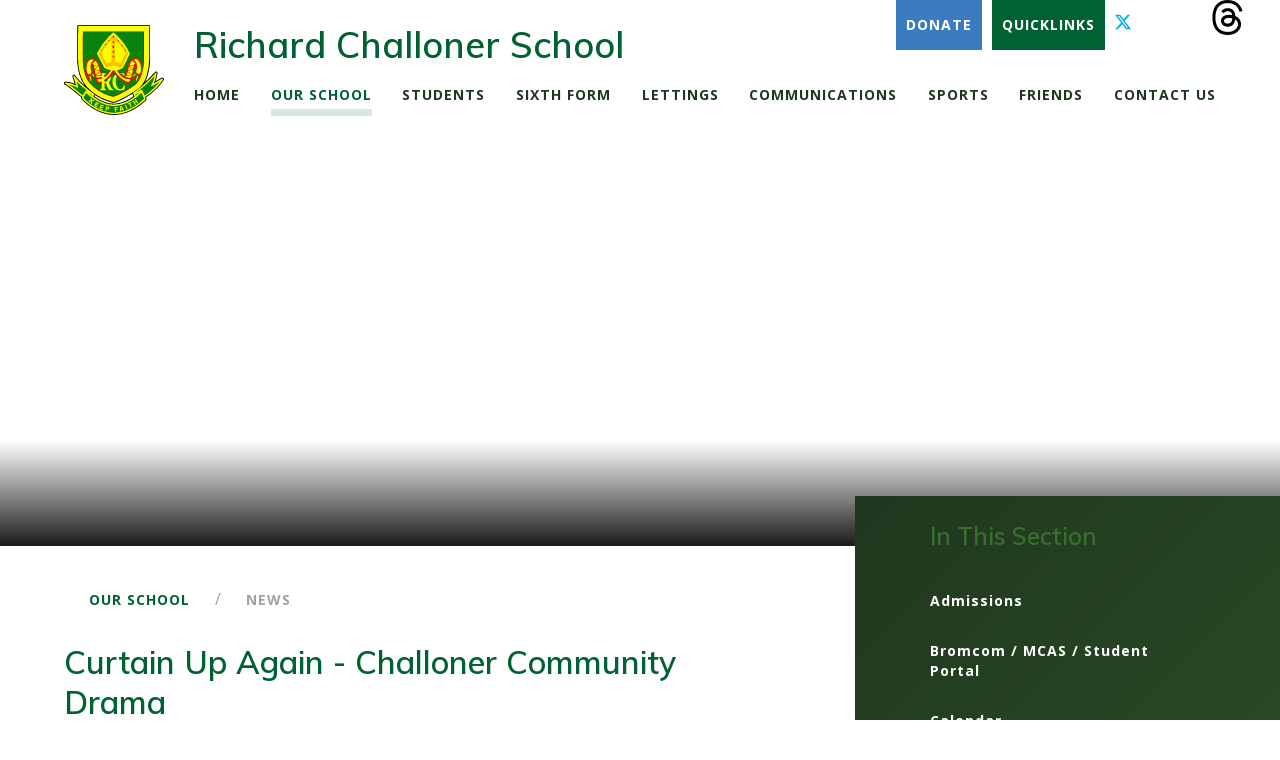

--- FILE ---
content_type: text/html
request_url: https://www.richardchalloner.com/our-school/news/challoner-community-drama-group
body_size: 78398
content:

<!DOCTYPE html>
<!--[if IE 7]><html class="no-ios no-js lte-ie9 lte-ie8 lte-ie7" lang="en" xml:lang="en"><![endif]-->
<!--[if IE 8]><html class="no-ios no-js lte-ie9 lte-ie8"  lang="en" xml:lang="en"><![endif]-->
<!--[if IE 9]><html class="no-ios no-js lte-ie9"  lang="en" xml:lang="en"><![endif]-->
<!--[if !IE]><!--> <html class="no-ios no-js"  lang="en" xml:lang="en"><!--<![endif]-->
	<head>
		<meta http-equiv="X-UA-Compatible" content="IE=edge" />
		<meta http-equiv="content-type" content="text/html; charset=utf-8"/>
		
		<link rel="canonical" href="https://www.richardchalloner.com/our-school/news/challoner-community-drama-group">
		<script>window.FontAwesomeConfig = {showMissingIcons: false};</script><link rel="stylesheet" media="screen" href="https://cdn.juniperwebsites.co.uk/_includes/font-awesome/5.7.1/css/fa-web-font.css?cache=v4.6.55.1">
<script defer src="https://cdn.juniperwebsites.co.uk/_includes/font-awesome/5.7.1/js/fontawesome-all.min.js?cache=v4.6.55.1"></script>
<script defer src="https://cdn.juniperwebsites.co.uk/_includes/font-awesome/5.7.1/js/fa-v4-shims.min.js?cache=v4.6.55.1"></script>

		<title>Curtain Up Again - Challoner Community Drama - Richard Challoner School</title>
		
<!--[if IE]>
<script>
console = {log:function(){return;}};
</script>
<![endif]-->

<script>
	var boolItemEditDisabled;
	var boolLanguageMode, boolLanguageEditOriginal;
	var boolViewingConnect;
	var boolConnectDashboard;
	var displayRegions = [];
	var intNewFileCount = 0;
	strItemType = "news story";
	strSubItemType = "News Story";

	var featureSupport = {
		tagging: true,
		eventTagging: false
	};
	var boolLoggedIn = false;
boolAdminMode = false;
	var boolSuperUser = false;
strCookieBarStyle = 'bar';
	intParentPageID = "25";
	intCurrentItemID = 826;
	intCurrentCatID = 3;
boolIsHomePage = false;
	boolItemEditDisabled = true;
	boolLanguageEditOriginal=true;
	strCurrentLanguage='en-gb';	strFileAttachmentsUploadLocation = 'bottom';	boolViewingConnect = false;	boolConnectDashboard = false;	var objEditorComponentList = {};

</script>

<script src="https://cdn.juniperwebsites.co.uk/admin/_includes/js/mutation_events.min.js?cache=v4.6.55.1"></script>
<script src="https://cdn.juniperwebsites.co.uk/admin/_includes/js/jquery/jquery.js?cache=v4.6.55.1"></script>
<script src="https://cdn.juniperwebsites.co.uk/admin/_includes/js/jquery/jquery.prefilter.js?cache=v4.6.55.1"></script>
<script src="https://cdn.juniperwebsites.co.uk/admin/_includes/js/jquery/jquery.query.js?cache=v4.6.55.1"></script>
<script src="https://cdn.juniperwebsites.co.uk/admin/_includes/js/jquery/js.cookie.js?cache=v4.6.55.1"></script>
<script src="/_includes/editor/template-javascript.asp?cache=251215"></script>
<script src="/admin/_includes/js/functions/minified/functions.login.new.asp?cache=251215"></script>

  <script>

  </script>
<link href="https://www.richardchalloner.com/feeds/news.asp?nid=3&amp;pid=826&lang=en" rel="alternate" type="application/rss+xml" title="Richard Challoner School - News Feed"><link href="https://www.richardchalloner.com/feeds/comments.asp?title=Curtain Up Again - Challoner Community Drama&amp;storyid=826&amp;nid=3&amp;item=news&amp;pid=25&lang=en" rel="alternate" type="application/rss+xml" title="Richard Challoner School - Curtain Up Again - Challoner Community Drama - Blog Post Comments"><link rel="stylesheet" media="screen" href="/_site/css/main.css?cache=251215">
<link rel="stylesheet" media="screen" href="/_site/css/content.css?cache=251215">


	<meta name="mobile-web-app-capable" content="yes">
	<meta name="apple-mobile-web-app-capable" content="yes">
	<meta name="viewport" content="width=device-width, initial-scale=1, minimum-scale=1, maximum-scale=1">

	<link rel="author" href="/humans.txt">
	<link rel="icon" href="/_site/images/favicons/favicon.ico">
	<link rel="apple-touch-icon" href="/_site/images/favicons/favicon.png">
	<link href="https://fonts.googleapis.com/css?family=Muli:400i,600|Open+Sans:400,400i,600,700,700i&display=swap" rel="stylesheet"> 

	<link rel="stylesheet" href="/_site/css/print.css" type="text/css" media="print">

	<script type="text/javascript">
	var iOS = ( navigator.userAgent.match(/(iPad|iPhone|iPod)/g) ? true : false );
	if (iOS) { $('html').removeClass('no-ios').addClass('ios'); }
	</script>

	<!--[if lt IE 9]>
	<link rel="stylesheet" href="/_site/css/ie.css" type="text/css">
	<![endif]-->
<link rel="stylesheet" media="screen" href="https://cdn.juniperwebsites.co.uk/_includes/css/content-blocks.css?cache=v4.6.55.1">
<link rel="stylesheet" media="screen" href="/_includes/css/cookie-colour.asp?cache=251215">
<link rel="stylesheet" media="screen" href="https://cdn.juniperwebsites.co.uk/_includes/css/cookies.css?cache=v4.6.55.1">
<link rel="stylesheet" media="screen" href="https://cdn.juniperwebsites.co.uk/_includes/css/cookies.advanced.css?cache=v4.6.55.1">
<link rel="stylesheet" media="screen" href="/_site/css/news.css?cache=251215">
<link rel="stylesheet" media="screen" href="https://cdn.juniperwebsites.co.uk/_includes/css/overlord.css?cache=v4.6.55.1">
<link rel="stylesheet" media="screen" href="https://cdn.juniperwebsites.co.uk/_includes/css/templates.css?cache=v4.6.55.1">
<link rel="stylesheet" media="screen" href="/_site/css/attachments.css?cache=251215">
<link rel="stylesheet" media="screen" href="/_site/css/templates.css?cache=251215">
<style>#print_me { display: none;}</style><script src="https://cdn.juniperwebsites.co.uk/admin/_includes/js/modernizr.js?cache=v4.6.55.1"></script>

        <meta property="og:site_name" content="Richard Challoner School" />
        <meta property="og:title" content="Curtain Up Again - Challoner Community Drama" />
        <meta property="og:image" content="https://www.richardchalloner.com/_site/images/design/thumbnail.jpg" />
        <meta property="og:type" content="website" />
        <meta property="twitter:card" content="summary" />
</head>


    <body>


<div id="print_me"></div>
<div class="mason mason--inner mason--no-demo">

	<a name="header" class="header__anchor"></a>

	<!--[if lt IE 9]>
	<div class="browserwarning">You are viewing a basic version of this site. Please upgrade your browser for the full experience.</div>
	<![endif]-->
	
	
	<header class="header">
		<div class="header__right">
			<a class="header__btn header__btn--paypal" href="https://www.paypal.com/cgi-bin/webscr?cmd=_s-xclick&hosted_button_id=PXNU8N2DSYAXU&source=url" target="_blank"><i class="fab fa-paypal"></i>Donate</a>
			<div class="header__quicklinks">
				<button class="btnreset header__btn header__btn--links" data-toggle=".mason--quicklinks"><i class="far fa-plus"></i>Quicklinks</button>
				<div class="header__quicklinks__dropdown">
					<ul class="listreset header__quicklinks__list"><li class="header__quicklinks__item"><a href="/antibullying" target="_self">Antibullying</a></li><li class="header__quicklinks__item"><a href="https://www.compare-school-performance.service.gov.uk/school/137299" target="_blank">DFE School Performance</a></li><li class="header__quicklinks__item"><a href="http://www.thegivingmachine.co.uk/" target="_blank">The Giving Machine</a></li><li class="header__quicklinks__item"><a href="https://www.gov.uk/browse/education" target="_blank">GOV.UK Education</a></li><li class="header__quicklinks__item"><a href="https://forms.gle/bEd6Yj4VYq1kabJR6" target="_blank">Here 2 Help</a></li><li class="header__quicklinks__item"><a href="https://www.kingston.gov.uk/info/200222/secondary_schools_ages_11_to_18" target="_blank">Kingston Secondary Schools</a></li><li class="header__quicklinks__item"><a href="https://mychildatschool.com/MCAS/MCSParentLogin" target="_blank">My Child At School Parent Portal</a></li><li class="header__quicklinks__item"><a href="https://reports.ofsted.gov.uk/provider/23/137299" target="_blank">OFSTED</a></li><li class="header__quicklinks__item"><a href="https://learning.nspcc.org.uk/research-resources/leaflets/positive-parenting/" target="_blank">Positive Parenting (NSPCC)</a></li><li class="header__quicklinks__item"><a href="https://www.village-sports.co.uk/collections/richard-challoner-school" target="_blank">School Uniform Shop</a></li><li class="header__quicklinks__item"><a href="https://sport.richardchalloner.com" target="_blank">Sports Portal</a></li><li class="header__quicklinks__item"><a href="http://www.saintmatthias.co.uk/" target="_blank">St Matthias Parish</a></li><li class="header__quicklinks__item"><a href="https://www.bromcomvle.com/" target="_blank">Student Portal (Bromcom)</a></li></ul>
				</div>
			</div>
			<a class="header__link header__link--twitter" href="https://twitter.com/RChalloner" target="_blank" title="Twitter"><svg class="svg-inline--fa fa-w-16" xmlns"http://www.w3.org/2000/svg" width="1em" viewBox="0 0 512 512"><path fill="currentColor" d="M389.2 48h70.6L305.6 224.2 487 464H345L233.7 318.6 106.5 464H35.8L200.7 275.5 26.8 48H172.4L272.9 180.9 389.2 48zM364.4 421.8h39.1L151.1 88h-42L364.4 421.8z"/></svg></a>
			<a class="header__link header__link--facebook" href="https://www.facebook.com/richardchallonerschool/" target="_blank" title="Facebook"><i class="fab fa-facebook-f"></i></a>
			<a class="header__link header__link--instagram" href="https://www.instagram.com/richardchallonerschool/?hl=en-gb" target="_blank" title="Instagram"><i class="fab fa-instagram"></i></a>
			<a class="header__link header__link--instagram" href="https://www.threads.net/@richardchallonerschool" target="_blank" title="Threads"><svg aria-label="Threads" class="svg-inline--fa fa-w-16" viewBox="0 0 192 192" xmlns="http://www.w3.org/2000/svg"><path class="x19hqcy" d="M141.537 88.9883C140.71 88.5919 139.87 88.2104 139.019 87.8451C137.537 60.5382 122.616 44.905 97.5619 44.745C97.4484 44.7443 97.3355 44.7443 97.222 44.7443C82.2364 44.7443 69.7731 51.1409 62.102 62.7807L75.881 72.2328C81.6116 63.5383 90.6052 61.6848 97.2286 61.6848C97.3051 61.6848 97.3819 61.6848 97.4576 61.6855C105.707 61.7381 111.932 64.1366 115.961 68.814C118.893 72.2193 120.854 76.925 121.825 82.8638C114.511 81.6207 106.601 81.2385 98.145 81.7233C74.3247 83.0954 59.0111 96.9879 60.0396 116.292C60.5615 126.084 65.4397 134.508 73.775 140.011C80.8224 144.663 89.899 146.938 99.3323 146.423C111.79 145.74 121.563 140.987 128.381 132.296C133.559 125.696 136.834 117.143 138.28 106.366C144.217 109.949 148.617 114.664 151.047 120.332C155.179 129.967 155.42 145.8 142.501 158.708C131.182 170.016 117.576 174.908 97.0135 175.059C74.2042 174.89 56.9538 167.575 45.7381 153.317C35.2355 139.966 29.8077 120.682 29.6052 96C29.8077 71.3178 35.2355 52.0336 45.7381 38.6827C56.9538 24.4249 74.2039 17.11 97.0132 16.9405C119.988 17.1113 137.539 24.4614 149.184 38.788C154.894 45.8136 159.199 54.6488 162.037 64.9503L178.184 60.6422C174.744 47.9622 169.331 37.0357 161.965 27.974C147.036 9.60668 125.202 0.195148 97.0695 0H96.9569C68.8816 0.19447 47.2921 9.6418 32.7883 28.0793C19.8819 44.4864 13.2244 67.3157 13.0007 95.9325L13 96L13.0007 96.0675C13.2244 124.684 19.8819 147.514 32.7883 163.921C47.2921 182.358 68.8816 191.806 96.9569 192H97.0695C122.03 191.827 139.624 185.292 154.118 170.811C173.081 151.866 172.51 128.119 166.26 113.541C161.776 103.087 153.227 94.5962 141.537 88.9883ZM98.4405 129.507C88.0005 130.095 77.1544 125.409 76.6196 115.372C76.2232 107.93 81.9158 99.626 99.0812 98.6368C101.047 98.5234 102.976 98.468 104.871 98.468C111.106 98.468 116.939 99.0737 122.242 100.233C120.264 124.935 108.662 128.946 98.4405 129.507Z"></path></svg></a>
			<button class="btnreset header__link header__link--search" data-toggle=".mason--search" title="Search"><i class="far fa-search"></i></button>
			<div class="header__search">
				<form class="header__search__form" method="post" action="/search/default.asp?pid=0">
					<input class="inputreset" type="text" name="searchValue" placeholder="Search" />
					<button class="btnreset" type="submit" name="Search"><i class="far fa-search"></i></button>
				</form>
				<button class="btnreset header__search__close" data-remove=".mason--search" title="Close Search"><i class="far fa-times"></i></button>
			</div>
		</div>
		<div class="header__inner">
			<a href="/" class="header__title">
				<img src="/_site/images/design/logo.svg" alt="" />
				<h1>Richard Challoner School</h1>
			</a>
			<nav class="menu">
				<div class="menu__mobile menu__mobile--top">
					<a class="header__link header__link--twitter" href="https://twitter.com/RChalloner" target="_blank" title="Twitter"><i class="fab fa-twitter"></i></a>
					<a class="header__link header__link--facebook" href="https://www.facebook.com/richardchallonerschool/" target="_blank" title="Facebook"><i class="fab fa-facebook-f"></i></a>
					<a class="header__link header__link--instagram" href="https://www.instagram.com/richardchallonerschool/?hl=en-gb" target="_blank" title="Instagram"><i class="fab fa-instagram"></i></a>
					<button class="btnreset header__link header__link--search" data-toggle=".mason--search" title="Search"><i class="far fa-search"></i></button>
					<div class="header__search">
						<form class="header__search__form" method="post" action="/search/default.asp?pid=0">
							<input class="inputreset" type="text" name="searchValue" placeholder="Search" />
							<button class="btnreset" type="submit" name="Search"><i class="far fa-search"></i></button>
						</form>
						<button class="btnreset header__search__close" data-remove=".mason--search" title="Close Search"><i class="far fa-times"></i></button>
					</div>
				</div>
				<ul class="listreset menu__list"><li class="menu__item menu__item--page_1 menu__item--subitems"><a class="menu__item__link" id="page_1" href="/"><span>Home</span></a><button class="btnreset menu__item__button" data-tab=".menu__item--page_1--expand"><i class="fal fa-plus"></i></button><ul class="menu__item__sub"><li class="menu__item menu__item--page_236"><a class="menu__item__link" id="page_236" href="/headmasters-welcome"><span>Headmaster's Welcome</span></a><button class="btnreset menu__item__button" data-tab=".menu__item--page_236--expand"><i class="fal fa-plus"></i></button></li></ul></li><li class="menu__item menu__item--page_25 menu__item--subitems menu__item--selected"><a class="menu__item__link" id="page_25" href="/our-school"><span>Our School</span></a><button class="btnreset menu__item__button" data-tab=".menu__item--page_25--expand"><i class="fal fa-plus"></i></button><ul class="menu__item__sub"><li class="menu__item menu__item--page_27"><a class="menu__item__link" id="page_27" href="/admissions"><span>Admissions</span></a><button class="btnreset menu__item__button" data-tab=".menu__item--page_27--expand"><i class="fal fa-plus"></i></button></li><li class="menu__item menu__item--page_326"><a class="menu__item__link" id="page_326" href="/bromcom-mcas-student-portal"><span>Bromcom / MCAS / Student Portal</span></a><button class="btnreset menu__item__button" data-tab=".menu__item--page_326--expand"><i class="fal fa-plus"></i></button></li><li class="menu__item menu__item--url_7"><a class="menu__item__link" id="url_7" href="/our-school/calendar"><span>Calendar</span></a><button class="btnreset menu__item__button" data-tab=".menu__item--url_7--expand"><i class="fal fa-plus"></i></button></li><li class="menu__item menu__item--page_48"><a class="menu__item__link" id="page_48" href="/careers"><span>Careers Education (CEIAG)</span></a><button class="btnreset menu__item__button" data-tab=".menu__item--page_48--expand"><i class="fal fa-plus"></i></button></li><li class="menu__item menu__item--page_107"><a class="menu__item__link" id="page_107" href="/chaplaincy"><span>Chaplaincy</span></a><button class="btnreset menu__item__button" data-tab=".menu__item--page_107--expand"><i class="fal fa-plus"></i></button></li><li class="menu__item menu__item--page_54"><a class="menu__item__link" id="page_54" href="/curriculum"><span>Curriculum</span></a><button class="btnreset menu__item__button" data-tab=".menu__item--page_54--expand"><i class="fal fa-plus"></i></button></li><li class="menu__item menu__item--page_29"><a class="menu__item__link" id="page_29" href="/our-school/exam-results"><span>Exam Results</span></a><button class="btnreset menu__item__button" data-tab=".menu__item--page_29--expand"><i class="fal fa-plus"></i></button></li><li class="menu__item menu__item--page_45"><a class="menu__item__link" id="page_45" href="/finance"><span>Finance</span></a><button class="btnreset menu__item__button" data-tab=".menu__item--page_45--expand"><i class="fal fa-plus"></i></button></li><li class="menu__item menu__item--page_46"><a class="menu__item__link" id="page_46" href="/fsm-pp"><span>Free School Meals and Pupil Premium</span></a><button class="btnreset menu__item__button" data-tab=".menu__item--page_46--expand"><i class="fal fa-plus"></i></button></li><li class="menu__item menu__item--page_116"><a class="menu__item__link" id="page_116" href="/house"><span>House Competition</span></a><button class="btnreset menu__item__button" data-tab=".menu__item--page_116--expand"><i class="fal fa-plus"></i></button></li><li class="menu__item menu__item--page_212"><a class="menu__item__link" id="page_212" href="/learning-and-teaching"><span>Learning &amp; Teaching</span></a><button class="btnreset menu__item__button" data-tab=".menu__item--page_212--expand"><i class="fal fa-plus"></i></button></li><li class="menu__item menu__item--news_category_3 menu__item--selected"><a class="menu__item__link" id="news_category_3" href="/our-school/news"><span>News</span></a><button class="btnreset menu__item__button" data-tab=".menu__item--news_category_3--expand"><i class="fal fa-plus"></i></button></li><li class="menu__item menu__item--page_31"><a class="menu__item__link" id="page_31" href="/our-school/ofsted"><span>Ofsted</span></a><button class="btnreset menu__item__button" data-tab=".menu__item--page_31--expand"><i class="fal fa-plus"></i></button></li><li class="menu__item menu__item--page_51"><a class="menu__item__link" id="page_51" href="/our-school/parent-forum"><span>Parent Forum</span></a><button class="btnreset menu__item__button" data-tab=".menu__item--page_51--expand"><i class="fal fa-plus"></i></button></li><li class="menu__item menu__item--page_195"><a class="menu__item__link" id="page_195" href="/podcasts"><span>Podcasts</span></a><button class="btnreset menu__item__button" data-tab=".menu__item--page_195--expand"><i class="fal fa-plus"></i></button></li><li class="menu__item menu__item--page_30"><a class="menu__item__link" id="page_30" href="/policy-documents"><span>Policies &amp; Documents</span></a><button class="btnreset menu__item__button" data-tab=".menu__item--page_30--expand"><i class="fal fa-plus"></i></button></li><li class="menu__item menu__item--page_26"><a class="menu__item__link" id="page_26" href="/prospectus"><span>Prospectus</span></a><button class="btnreset menu__item__button" data-tab=".menu__item--page_26--expand"><i class="fal fa-plus"></i></button></li><li class="menu__item menu__item--page_47"><a class="menu__item__link" id="page_47" href="/our-school/roll-of-remembrance"><span>Roll of Remembrance</span></a><button class="btnreset menu__item__button" data-tab=".menu__item--page_47--expand"><i class="fal fa-plus"></i></button></li><li class="menu__item menu__item--page_81"><a class="menu__item__link" id="page_81" href="/safeguarding"><span>Safeguarding</span></a><button class="btnreset menu__item__button" data-tab=".menu__item--page_81--expand"><i class="fal fa-plus"></i></button></li><li class="menu__item menu__item--page_82"><a class="menu__item__link" id="page_82" href="/smms"><span>Saturday Morning Music School</span></a><button class="btnreset menu__item__button" data-tab=".menu__item--page_82--expand"><i class="fal fa-plus"></i></button></li><li class="menu__item menu__item--page_32"><a class="menu__item__link" id="page_32" href="/governors"><span>School Governance</span></a><button class="btnreset menu__item__button" data-tab=".menu__item--page_32--expand"><i class="fal fa-plus"></i></button></li><li class="menu__item menu__item--page_36"><a class="menu__item__link" id="page_36" href="/send"><span>Special Educational Needs &amp; Disabilities</span></a><button class="btnreset menu__item__button" data-tab=".menu__item--page_36--expand"><i class="fal fa-plus"></i></button></li><li class="menu__item menu__item--page_245"><a class="menu__item__link" id="page_245" href="/our-school/staffing"><span>Staffing 2025-26</span></a><button class="btnreset menu__item__button" data-tab=".menu__item--page_245--expand"><i class="fal fa-plus"></i></button></li><li class="menu__item menu__item--page_35"><a class="menu__item__link" id="page_35" href="/our-school/term-dates"><span>Term Dates</span></a><button class="btnreset menu__item__button" data-tab=".menu__item--page_35--expand"><i class="fal fa-plus"></i></button></li><li class="menu__item menu__item--page_237"><a class="menu__item__link" id="page_237" href="/our-school/teacher-training"><span>Teacher Training</span></a><button class="btnreset menu__item__button" data-tab=".menu__item--page_237--expand"><i class="fal fa-plus"></i></button></li><li class="menu__item menu__item--page_262"><a class="menu__item__link" id="page_262" href="/our-school/times-of-school-day"><span>Times of School Day</span></a><button class="btnreset menu__item__button" data-tab=".menu__item--page_262--expand"><i class="fal fa-plus"></i></button></li><li class="menu__item menu__item--page_34"><a class="menu__item__link" id="page_34" href="/vacancies"><span>Vacancies</span></a><button class="btnreset menu__item__button" data-tab=".menu__item--page_34--expand"><i class="fal fa-plus"></i></button></li><li class="menu__item menu__item--page_42"><a class="menu__item__link" id="page_42" href="/xavier-centre"><span>Xavier Centre</span></a><button class="btnreset menu__item__button" data-tab=".menu__item--page_42--expand"><i class="fal fa-plus"></i></button></li></ul></li><li class="menu__item menu__item--page_52 menu__item--subitems"><a class="menu__item__link" id="page_52" href="/page/?title=Students&amp;pid=52"><span>Students</span></a><button class="btnreset menu__item__button" data-tab=".menu__item--page_52--expand"><i class="fal fa-plus"></i></button><ul class="menu__item__sub"><li class="menu__item menu__item--url_17"><a class="menu__item__link" id="url_17" href="https://global-zone61.renaissance-go.com/welcomeportal/2248714" target="_blank" rel="external"><span>Accelerated Reader</span></a><button class="btnreset menu__item__button" data-tab=".menu__item--url_17--expand"><i class="fal fa-plus"></i></button></li><li class="menu__item menu__item--url_19"><a class="menu__item__link" id="url_19" href="https://uk.accessit.online/rch08/" target="_blank" rel="external"><span>Accessit Library System</span></a><button class="btnreset menu__item__button" data-tab=".menu__item--url_19--expand"><i class="fal fa-plus"></i></button></li><li class="menu__item menu__item--page_78"><a class="menu__item__link" id="page_78" href="/antibullying"><span>Anti Bullying</span></a><button class="btnreset menu__item__button" data-tab=".menu__item--page_78--expand"><i class="fal fa-plus"></i></button></li><li class="menu__item menu__item--page_193"><a class="menu__item__link" id="page_193" href="/pencilcase"><span>Basic Equipment</span></a><button class="btnreset menu__item__button" data-tab=".menu__item--page_193--expand"><i class="fal fa-plus"></i></button></li><li class="menu__item menu__item--url_30"><a class="menu__item__link" id="url_30" href="https://richardchalloner.eplatform.co/" target="_blank" rel="external"><span>ePlatform</span></a><button class="btnreset menu__item__button" data-tab=".menu__item--url_30--expand"><i class="fal fa-plus"></i></button></li><li class="menu__item menu__item--page_79"><a class="menu__item__link" id="page_79" href="/our-school/students/games-and-pe-lessons"><span>Games/PE Lessons and Sports Fixtures</span></a><button class="btnreset menu__item__button" data-tab=".menu__item--page_79--expand"><i class="fal fa-plus"></i></button></li><li class="menu__item menu__item--page_80"><a class="menu__item__link" id="page_80" href="/students/homework"><span>Homework</span></a><button class="btnreset menu__item__button" data-tab=".menu__item--page_80--expand"><i class="fal fa-plus"></i></button></li><li class="menu__item menu__item--page_86"><a class="menu__item__link" id="page_86" href="/ks3-assessments"><span>KS3 Assessments</span></a><button class="btnreset menu__item__button" data-tab=".menu__item--page_86--expand"><i class="fal fa-plus"></i></button></li><li class="menu__item menu__item--page_90"><a class="menu__item__link" id="page_90" href="/students/ks4-signposting-revision"><span>KS4 Signposting Revision</span></a><button class="btnreset menu__item__button" data-tab=".menu__item--page_90--expand"><i class="fal fa-plus"></i></button></li><li class="menu__item menu__item--page_53"><a class="menu__item__link" id="page_53" href="/our-school/students/school-uniform"><span>School Uniform</span></a><button class="btnreset menu__item__button" data-tab=".menu__item--page_53--expand"><i class="fal fa-plus"></i></button></li><li class="menu__item menu__item--url_25"><a class="menu__item__link" id="url_25" href="https://www.bromcomvle.com/" target="_blank" rel="external"><span>Student Portal (Bromcom)</span></a><button class="btnreset menu__item__button" data-tab=".menu__item--url_25--expand"><i class="fal fa-plus"></i></button></li><li class="menu__item menu__item--page_148"><a class="menu__item__link" id="page_148" href="/support"><span>Student Support</span></a><button class="btnreset menu__item__button" data-tab=".menu__item--page_148--expand"><i class="fal fa-plus"></i></button></li><li class="menu__item menu__item--page_85"><a class="menu__item__link" id="page_85" href="/our-school/students/wellbeing-and-pastoral-care"><span>Wellbeing and Pastoral Care</span></a><button class="btnreset menu__item__button" data-tab=".menu__item--page_85--expand"><i class="fal fa-plus"></i></button></li><li class="menu__item menu__item--page_265"><a class="menu__item__link" id="page_265" href="/students/wider-curriculum-opportunities"><span>Wider Curriculum Opportunities</span></a><button class="btnreset menu__item__button" data-tab=".menu__item--page_265--expand"><i class="fal fa-plus"></i></button></li></ul></li><li class="menu__item menu__item--page_8 menu__item--subitems"><a class="menu__item__link" id="page_8" href="/sixthform"><span>Sixth Form</span></a><button class="btnreset menu__item__button" data-tab=".menu__item--page_8--expand"><i class="fal fa-plus"></i></button><ul class="menu__item__sub"><li class="menu__item menu__item--page_323"><a class="menu__item__link" id="page_323" href="/sixthform/sixth-form-applications-for-september-2026"><span>Applications for September 2026</span></a><button class="btnreset menu__item__button" data-tab=".menu__item--page_323--expand"><i class="fal fa-plus"></i></button></li><li class="menu__item menu__item--page_99"><a class="menu__item__link" id="page_99" href="/sixthform/sixth-form-bursary"><span>Bursary</span></a><button class="btnreset menu__item__button" data-tab=".menu__item--page_99--expand"><i class="fal fa-plus"></i></button></li><li class="menu__item menu__item--page_331"><a class="menu__item__link" id="page_331" href="/sixthform/consultation-sixth-form-admissions-policy-2027-2028"><span>Consultation &#8211; Sixth Form Admissions Policy 2027/2028</span></a><button class="btnreset menu__item__button" data-tab=".menu__item--page_331--expand"><i class="fal fa-plus"></i></button></li><li class="menu__item menu__item--page_143"><a class="menu__item__link" id="page_143" href="/sixth-form/sixth-form-induction-tasks"><span>Induction Tasks</span></a><button class="btnreset menu__item__button" data-tab=".menu__item--page_143--expand"><i class="fal fa-plus"></i></button></li><li class="menu__item menu__item--page_96"><a class="menu__item__link" id="page_96" href="/sixthform/sixth-form-policies"><span>Policies</span></a><button class="btnreset menu__item__button" data-tab=".menu__item--page_96--expand"><i class="fal fa-plus"></i></button></li><li class="menu__item menu__item--page_98"><a class="menu__item__link" id="page_98" href="/sixthform/sixth-form-study-programmes"><span>Study Programmes</span></a><button class="btnreset menu__item__button" data-tab=".menu__item--page_98--expand"><i class="fal fa-plus"></i></button></li><li class="menu__item menu__item--page_97"><a class="menu__item__link" id="page_97" href="/sixthform/useful-documents"><span>Future Pathways</span></a><button class="btnreset menu__item__button" data-tab=".menu__item--page_97--expand"><i class="fal fa-plus"></i></button></li><li class="menu__item menu__item--url_26"><a class="menu__item__link" id="url_26" href="/sixthform/sixth-form-calendar"><span>Sixth Form Calendar</span></a><button class="btnreset menu__item__button" data-tab=".menu__item--url_26--expand"><i class="fal fa-plus"></i></button></li><li class="menu__item menu__item--page_292"><a class="menu__item__link" id="page_292" href="/sixthform/start-of-year-12-parents-information-evening"><span>Start of Year 12 Parents' Information Evening</span></a><button class="btnreset menu__item__button" data-tab=".menu__item--page_292--expand"><i class="fal fa-plus"></i></button></li><li class="menu__item menu__item--url_34"><a class="menu__item__link" id="url_34" href="/fsm-pp"><span>Free School Meals</span></a><button class="btnreset menu__item__button" data-tab=".menu__item--url_34--expand"><i class="fal fa-plus"></i></button></li><li class="menu__item menu__item--url_20"><a class="menu__item__link" id="url_20" href="https://www.holycross.kingston.sch.uk/sixth-form/" target="_blank" rel="external"><span>The Holy Cross Sixth Form</span></a><button class="btnreset menu__item__button" data-tab=".menu__item--url_20--expand"><i class="fal fa-plus"></i></button></li></ul></li><li class="menu__item menu__item--page_101 menu__item--subitems"><a class="menu__item__link" id="page_101" href="/page/?title=Lettings&amp;pid=101"><span>Lettings</span></a><button class="btnreset menu__item__button" data-tab=".menu__item--page_101--expand"><i class="fal fa-plus"></i></button><ul class="menu__item__sub"><li class="menu__item menu__item--page_102"><a class="menu__item__link" id="page_102" href="/lettings/general-facilities"><span>General Facilities</span></a><button class="btnreset menu__item__button" data-tab=".menu__item--page_102--expand"><i class="fal fa-plus"></i></button></li><li class="menu__item menu__item--page_103"><a class="menu__item__link" id="page_103" href="/page/?title=Sports+Facilities&amp;pid=103"><span>Sports Facilities</span></a><button class="btnreset menu__item__button" data-tab=".menu__item--page_103--expand"><i class="fal fa-plus"></i></button></li></ul></li><li class="menu__item menu__item--url_27"><a class="menu__item__link" id="url_27" href="https://sites.google.com/richardchalloner.com/rc-communications/home" target="_blank" rel="external"><span>Communications</span></a><button class="btnreset menu__item__button" data-tab=".menu__item--url_27--expand"><i class="fal fa-plus"></i></button></li><li class="menu__item menu__item--url_32"><a class="menu__item__link" id="url_32" href="https://sport.richardchalloner.com/" target="_blank" rel="external"><span>Sports</span></a><button class="btnreset menu__item__button" data-tab=".menu__item--url_32--expand"><i class="fal fa-plus"></i></button></li><li class="menu__item menu__item--page_311 menu__item--subitems"><a class="menu__item__link" id="page_311" href="/friends"><span>Friends</span></a><button class="btnreset menu__item__button" data-tab=".menu__item--page_311--expand"><i class="fal fa-plus"></i></button><ul class="menu__item__sub"><li class="menu__item menu__item--page_314"><a class="menu__item__link" id="page_314" href="/community-choir"><span>Community Choir</span></a><button class="btnreset menu__item__button" data-tab=".menu__item--page_314--expand"><i class="fal fa-plus"></i></button></li><li class="menu__item menu__item--page_316"><a class="menu__item__link" id="page_316" href="/friends/meetings"><span>Events</span></a><button class="btnreset menu__item__button" data-tab=".menu__item--page_316--expand"><i class="fal fa-plus"></i></button></li><li class="menu__item menu__item--page_317"><a class="menu__item__link" id="page_317" href="/friends/easyfundraising"><span>Fundraising</span></a><button class="btnreset menu__item__button" data-tab=".menu__item--page_317--expand"><i class="fal fa-plus"></i></button></li><li class="menu__item menu__item--page_318"><a class="menu__item__link" id="page_318" href="/friends/good-as-new-uniform"><span>Good As New Uniform</span></a><button class="btnreset menu__item__button" data-tab=".menu__item--page_318--expand"><i class="fal fa-plus"></i></button></li><li class="menu__item menu__item--page_312"><a class="menu__item__link" id="page_312" href="/friends/lotto"><span>Lotto</span></a><button class="btnreset menu__item__button" data-tab=".menu__item--page_312--expand"><i class="fal fa-plus"></i></button></li><li class="menu__item menu__item--page_313"><a class="menu__item__link" id="page_313" href="/friends/mailing-list-sign-up"><span>Sign Up To Become A Friend Of Challoner</span></a><button class="btnreset menu__item__button" data-tab=".menu__item--page_313--expand"><i class="fal fa-plus"></i></button></li><li class="menu__item menu__item--form_151"><a class="menu__item__link" id="form_151" href="/friends/contact-friends-of-challoner"><span>Contact Friends Of Challoner</span></a><button class="btnreset menu__item__button" data-tab=".menu__item--form_151--expand"><i class="fal fa-plus"></i></button></li></ul></li><li class="menu__item menu__item--page_23 menu__item--subitems"><a class="menu__item__link" id="page_23" href="/contact-us"><span>Contact Us</span></a><button class="btnreset menu__item__button" data-tab=".menu__item--page_23--expand"><i class="fal fa-plus"></i></button><ul class="menu__item__sub"><li class="menu__item menu__item--form_16"><a class="menu__item__link" id="form_16" href="/contact-us/school-office"><span>School Office</span></a><button class="btnreset menu__item__button" data-tab=".menu__item--form_16--expand"><i class="fal fa-plus"></i></button></li><li class="menu__item menu__item--form_28"><a class="menu__item__link" id="form_28" href="/contact-us/admissions-queries"><span>Admissions Queries</span></a><button class="btnreset menu__item__button" data-tab=".menu__item--form_28--expand"><i class="fal fa-plus"></i></button></li><li class="menu__item menu__item--form_21"><a class="menu__item__link" id="form_21" href="/contact-us/chair-of-governors-mr-m-draper"><span>Chair of Governors (Mr F Corrigan)</span></a><button class="btnreset menu__item__button" data-tab=".menu__item--form_21--expand"><i class="fal fa-plus"></i></button></li><li class="menu__item menu__item--form_60"><a class="menu__item__link" id="form_60" href="/contact-us/exams-officer"><span>Exams Officer</span></a><button class="btnreset menu__item__button" data-tab=".menu__item--form_60--expand"><i class="fal fa-plus"></i></button></li><li class="menu__item menu__item--form_18"><a class="menu__item__link" id="form_18" href="/contact-us/finance-office-any-payment-related-query"><span>Finance Office (any payment query)</span></a><button class="btnreset menu__item__button" data-tab=".menu__item--form_18--expand"><i class="fal fa-plus"></i></button></li><li class="menu__item menu__item--url_33"><a class="menu__item__link" id="url_33" href="https://forms.gle/VPYbmnBBvnoZrC7o9" target="_blank" rel="external"><span>Free School Meals Eligibility Check</span></a><button class="btnreset menu__item__button" data-tab=".menu__item--url_33--expand"><i class="fal fa-plus"></i></button></li><li class="menu__item menu__item--form_23"><a class="menu__item__link" id="form_23" href="/contact-us/pta"><span>Friends Of Challoner</span></a><button class="btnreset menu__item__button" data-tab=".menu__item--form_23--expand"><i class="fal fa-plus"></i></button></li><li class="menu__item menu__item--form_36"><a class="menu__item__link" id="form_36" href="/covid-19/it-support-and-advice/contact-it-support"><span>IT Support</span></a><button class="btnreset menu__item__button" data-tab=".menu__item--form_36--expand"><i class="fal fa-plus"></i></button></li><li class="menu__item menu__item--form_22"><a class="menu__item__link" id="form_22" href="/contact-us/lettings-enquiries"><span>Lettings Enquiries</span></a><button class="btnreset menu__item__button" data-tab=".menu__item--form_22--expand"><i class="fal fa-plus"></i></button></li><li class="menu__item menu__item--form_27"><a class="menu__item__link" id="form_27" href="/contact-us/sports-facilities-enquiries"><span>Sports Facilities Enquiries</span></a><button class="btnreset menu__item__button" data-tab=".menu__item--form_27--expand"><i class="fal fa-plus"></i></button></li><li class="menu__item menu__item--form_17"><a class="menu__item__link" id="form_17" href="/contact-us/mr-henderson-deputy-head"><span>Mr Henderson (Deputy Head)</span></a><button class="btnreset menu__item__button" data-tab=".menu__item--form_17--expand"><i class="fal fa-plus"></i></button></li><li class="menu__item menu__item--form_132"><a class="menu__item__link" id="form_132" href="/contact-us/parent-forum"><span>Parent Forum</span></a><button class="btnreset menu__item__button" data-tab=".menu__item--form_132--expand"><i class="fal fa-plus"></i></button></li><li class="menu__item menu__item--form_26"><a class="menu__item__link" id="form_26" href="/contact-us/recruitment"><span>Recruitment</span></a><button class="btnreset menu__item__button" data-tab=".menu__item--form_26--expand"><i class="fal fa-plus"></i></button></li><li class="menu__item menu__item--form_20"><a class="menu__item__link" id="form_20" href="/contact-us/senco-mrs-a-cronin"><span>SENCO (Mrs A Cronin)</span></a><button class="btnreset menu__item__button" data-tab=".menu__item--form_20--expand"><i class="fal fa-plus"></i></button></li><li class="menu__item menu__item--form_24"><a class="menu__item__link" id="form_24" href="/contact-us/sixth-form"><span>Sixth Form</span></a><button class="btnreset menu__item__button" data-tab=".menu__item--form_24--expand"><i class="fal fa-plus"></i></button></li><li class="menu__item menu__item--form_19"><a class="menu__item__link" id="form_19" href="/contact-us/systems-manager"><span>Systems Manager</span></a><button class="btnreset menu__item__button" data-tab=".menu__item--form_19--expand"><i class="fal fa-plus"></i></button></li></ul></li></ul>
				<div class="menu__mobile menu__mobile--bot">
					<a class="header__btn header__btn--paypal" href="https://www.paypal.com/cgi-bin/webscr?cmd=_s-xclick&hosted_button_id=PXNU8N2DSYAXU&source=url" target="_blank"><i class="fab fa-paypal"></i>Donate</a>
					<div class="header__quicklinks">
					<button class="btnreset header__btn header__btn--links" data-toggle=".mason--quicklinks"><i class="far fa-plus"></i>Quicklinks</button>
					<div class="header__quicklinks__dropdown">
						<ul class="listreset header__quicklinks__list"><li class="header__quicklinks__item"><a href="/antibullying" target="_self">Antibullying</a></li><li class="header__quicklinks__item"><a href="https://www.compare-school-performance.service.gov.uk/school/137299" target="_blank">DFE School Performance</a></li><li class="header__quicklinks__item"><a href="http://www.thegivingmachine.co.uk/" target="_blank">The Giving Machine</a></li><li class="header__quicklinks__item"><a href="https://www.gov.uk/browse/education" target="_blank">GOV.UK Education</a></li><li class="header__quicklinks__item"><a href="https://forms.gle/bEd6Yj4VYq1kabJR6" target="_blank">Here 2 Help</a></li><li class="header__quicklinks__item"><a href="https://www.kingston.gov.uk/info/200222/secondary_schools_ages_11_to_18" target="_blank">Kingston Secondary Schools</a></li><li class="header__quicklinks__item"><a href="https://mychildatschool.com/MCAS/MCSParentLogin" target="_blank">My Child At School Parent Portal</a></li><li class="header__quicklinks__item"><a href="https://reports.ofsted.gov.uk/provider/23/137299" target="_blank">OFSTED</a></li><li class="header__quicklinks__item"><a href="https://learning.nspcc.org.uk/research-resources/leaflets/positive-parenting/" target="_blank">Positive Parenting (NSPCC)</a></li><li class="header__quicklinks__item"><a href="https://www.village-sports.co.uk/collections/richard-challoner-school" target="_blank">School Uniform Shop</a></li><li class="header__quicklinks__item"><a href="https://sport.richardchalloner.com" target="_blank">Sports Portal</a></li><li class="header__quicklinks__item"><a href="http://www.saintmatthias.co.uk/" target="_blank">St Matthias Parish</a></li><li class="header__quicklinks__item"><a href="https://www.bromcomvle.com/" target="_blank">Student Portal (Bromcom)</a></li></ul>
					</div>
				</div>
			</nav>
		</div>
		<button class="btnreset menu__btn" data-toggle=".mason--menu">			
			<i class="fal fa-bars menu__btn__open"></i>
			<i class="fal fa-times menu__btn__close"></i>
		</button>
	</header>	


	
	<section class="hero">
		<div class="hero__inner">
			<ul class="listreset hero__slideshow"><li class="hero__slideshow__item"><div class="lazySlide hero__slideshow__item__img" data-src="/_site/data/files/images/slideshow/0785F9A0022747A542B6620A41241494.JPG" data-fill="true"></div><div class="hero__swoosh" data-parallax="top" data-multiplier="0.5" data-watch=".hero"><svg xmlns="http://www.w3.org/2000/svg" viewBox="0 0 1400 158.89" preserveAspectRatio="none"><path class="b" d="M1400,52.39C1085.67,120.7,787.27,91.9,520.12,34.59,273.66-18.37,36.18,4.2,0,8.11V154.18H1400Z" /><path class="c" d="M1400,64.84c-27.79,9.12-353.26,90.59-779.74.72C262.23-20.69,35,10.14,0,15.93v143H1400Z" /><path class="d"	d="M1400,80.9c-139.36,35.46-476.12,89.87-805.21-4.77C289.73-11.72,37.34,20.56,0,26.06V156.8H1400Z" /><path class="e" d="M1400,99c-87,27.79-434.3,99.42-799.57-3.18C262.52.87,35.17,32.71,0,40.81V157H1400Z" /></svg></div></li><li class="hero__slideshow__item"><div class="lazySlide hero__slideshow__item__img" data-src="/_site/data/files/images/slideshow/0FD1E641EE33676975E5B1F533D87987.JPG" data-fill="true"></div><div class="hero__swoosh" data-parallax="top" data-multiplier="0.5" data-watch=".hero"><svg xmlns="http://www.w3.org/2000/svg" viewBox="0 0 1400 158.89" preserveAspectRatio="none"><path class="b" d="M1400,52.39C1085.67,120.7,787.27,91.9,520.12,34.59,273.66-18.37,36.18,4.2,0,8.11V154.18H1400Z" /><path class="c" d="M1400,64.84c-27.79,9.12-353.26,90.59-779.74.72C262.23-20.69,35,10.14,0,15.93v143H1400Z" /><path class="d"	d="M1400,80.9c-139.36,35.46-476.12,89.87-805.21-4.77C289.73-11.72,37.34,20.56,0,26.06V156.8H1400Z" /><path class="e" d="M1400,99c-87,27.79-434.3,99.42-799.57-3.18C262.52.87,35.17,32.71,0,40.81V157H1400Z" /></svg></div></li><li class="hero__slideshow__item"><div class="lazySlide hero__slideshow__item__img" data-src="/_site/data/files/images/slideshow/4A9E2286C986EC4894B9443D9A6C5CFF.JPG" data-fill="true"></div><div class="hero__swoosh" data-parallax="top" data-multiplier="0.5" data-watch=".hero"><svg xmlns="http://www.w3.org/2000/svg" viewBox="0 0 1400 158.89" preserveAspectRatio="none"><path class="b" d="M1400,52.39C1085.67,120.7,787.27,91.9,520.12,34.59,273.66-18.37,36.18,4.2,0,8.11V154.18H1400Z" /><path class="c" d="M1400,64.84c-27.79,9.12-353.26,90.59-779.74.72C262.23-20.69,35,10.14,0,15.93v143H1400Z" /><path class="d"	d="M1400,80.9c-139.36,35.46-476.12,89.87-805.21-4.77C289.73-11.72,37.34,20.56,0,26.06V156.8H1400Z" /><path class="e" d="M1400,99c-87,27.79-434.3,99.42-799.57-3.18C262.52.87,35.17,32.71,0,40.81V157H1400Z" /></svg></div></li><li class="hero__slideshow__item"><div class="lazySlide hero__slideshow__item__img" data-src="/_site/data/files/images/slideshow/53F0B4D93820856D012200802586CC90.JPG" data-fill="true"></div><div class="hero__swoosh" data-parallax="top" data-multiplier="0.5" data-watch=".hero"><svg xmlns="http://www.w3.org/2000/svg" viewBox="0 0 1400 158.89" preserveAspectRatio="none"><path class="b" d="M1400,52.39C1085.67,120.7,787.27,91.9,520.12,34.59,273.66-18.37,36.18,4.2,0,8.11V154.18H1400Z" /><path class="c" d="M1400,64.84c-27.79,9.12-353.26,90.59-779.74.72C262.23-20.69,35,10.14,0,15.93v143H1400Z" /><path class="d"	d="M1400,80.9c-139.36,35.46-476.12,89.87-805.21-4.77C289.73-11.72,37.34,20.56,0,26.06V156.8H1400Z" /><path class="e" d="M1400,99c-87,27.79-434.3,99.42-799.57-3.18C262.52.87,35.17,32.71,0,40.81V157H1400Z" /></svg></div></li><li class="hero__slideshow__item"><div class="lazySlide hero__slideshow__item__img" data-src="/_site/data/files/images/slideshow/54BA9A1DC5A1D095DA4DC7D49AC2562A.JPG" data-fill="true"></div><div class="hero__swoosh" data-parallax="top" data-multiplier="0.5" data-watch=".hero"><svg xmlns="http://www.w3.org/2000/svg" viewBox="0 0 1400 158.89" preserveAspectRatio="none"><path class="b" d="M1400,52.39C1085.67,120.7,787.27,91.9,520.12,34.59,273.66-18.37,36.18,4.2,0,8.11V154.18H1400Z" /><path class="c" d="M1400,64.84c-27.79,9.12-353.26,90.59-779.74.72C262.23-20.69,35,10.14,0,15.93v143H1400Z" /><path class="d"	d="M1400,80.9c-139.36,35.46-476.12,89.87-805.21-4.77C289.73-11.72,37.34,20.56,0,26.06V156.8H1400Z" /><path class="e" d="M1400,99c-87,27.79-434.3,99.42-799.57-3.18C262.52.87,35.17,32.71,0,40.81V157H1400Z" /></svg></div></li><li class="hero__slideshow__item"><div class="lazySlide hero__slideshow__item__img" data-src="/_site/data/files/images/slideshow/593102C85DC4AFAE931323B9A79085F2.JPG" data-fill="true"></div><div class="hero__swoosh" data-parallax="top" data-multiplier="0.5" data-watch=".hero"><svg xmlns="http://www.w3.org/2000/svg" viewBox="0 0 1400 158.89" preserveAspectRatio="none"><path class="b" d="M1400,52.39C1085.67,120.7,787.27,91.9,520.12,34.59,273.66-18.37,36.18,4.2,0,8.11V154.18H1400Z" /><path class="c" d="M1400,64.84c-27.79,9.12-353.26,90.59-779.74.72C262.23-20.69,35,10.14,0,15.93v143H1400Z" /><path class="d"	d="M1400,80.9c-139.36,35.46-476.12,89.87-805.21-4.77C289.73-11.72,37.34,20.56,0,26.06V156.8H1400Z" /><path class="e" d="M1400,99c-87,27.79-434.3,99.42-799.57-3.18C262.52.87,35.17,32.71,0,40.81V157H1400Z" /></svg></div></li><li class="hero__slideshow__item"><div class="lazySlide hero__slideshow__item__img" data-src="/_site/data/files/images/slideshow/5B2A1682D8159C1DA87ACC3364415003.JPG" data-fill="true"></div><div class="hero__swoosh" data-parallax="top" data-multiplier="0.5" data-watch=".hero"><svg xmlns="http://www.w3.org/2000/svg" viewBox="0 0 1400 158.89" preserveAspectRatio="none"><path class="b" d="M1400,52.39C1085.67,120.7,787.27,91.9,520.12,34.59,273.66-18.37,36.18,4.2,0,8.11V154.18H1400Z" /><path class="c" d="M1400,64.84c-27.79,9.12-353.26,90.59-779.74.72C262.23-20.69,35,10.14,0,15.93v143H1400Z" /><path class="d"	d="M1400,80.9c-139.36,35.46-476.12,89.87-805.21-4.77C289.73-11.72,37.34,20.56,0,26.06V156.8H1400Z" /><path class="e" d="M1400,99c-87,27.79-434.3,99.42-799.57-3.18C262.52.87,35.17,32.71,0,40.81V157H1400Z" /></svg></div></li><li class="hero__slideshow__item"><div class="lazySlide hero__slideshow__item__img" data-src="/_site/data/files/images/slideshow/6BED515BD7DAA9EDAAF936C283E727D9.JPG" data-fill="true"></div><div class="hero__swoosh" data-parallax="top" data-multiplier="0.5" data-watch=".hero"><svg xmlns="http://www.w3.org/2000/svg" viewBox="0 0 1400 158.89" preserveAspectRatio="none"><path class="b" d="M1400,52.39C1085.67,120.7,787.27,91.9,520.12,34.59,273.66-18.37,36.18,4.2,0,8.11V154.18H1400Z" /><path class="c" d="M1400,64.84c-27.79,9.12-353.26,90.59-779.74.72C262.23-20.69,35,10.14,0,15.93v143H1400Z" /><path class="d"	d="M1400,80.9c-139.36,35.46-476.12,89.87-805.21-4.77C289.73-11.72,37.34,20.56,0,26.06V156.8H1400Z" /><path class="e" d="M1400,99c-87,27.79-434.3,99.42-799.57-3.18C262.52.87,35.17,32.71,0,40.81V157H1400Z" /></svg></div></li><li class="hero__slideshow__item"><div class="lazySlide hero__slideshow__item__img" data-src="/_site/data/files/images/slideshow/7CFF7DFD8AC047A3923D12DA607ED027.JPG" data-fill="true"></div><div class="hero__swoosh" data-parallax="top" data-multiplier="0.5" data-watch=".hero"><svg xmlns="http://www.w3.org/2000/svg" viewBox="0 0 1400 158.89" preserveAspectRatio="none"><path class="b" d="M1400,52.39C1085.67,120.7,787.27,91.9,520.12,34.59,273.66-18.37,36.18,4.2,0,8.11V154.18H1400Z" /><path class="c" d="M1400,64.84c-27.79,9.12-353.26,90.59-779.74.72C262.23-20.69,35,10.14,0,15.93v143H1400Z" /><path class="d"	d="M1400,80.9c-139.36,35.46-476.12,89.87-805.21-4.77C289.73-11.72,37.34,20.56,0,26.06V156.8H1400Z" /><path class="e" d="M1400,99c-87,27.79-434.3,99.42-799.57-3.18C262.52.87,35.17,32.71,0,40.81V157H1400Z" /></svg></div></li><li class="hero__slideshow__item"><div class="lazySlide hero__slideshow__item__img" data-src="/_site/data/files/images/slideshow/8E7040FB35934BC6A58728BDB8C7A12C.JPG" data-fill="true"></div><div class="hero__swoosh" data-parallax="top" data-multiplier="0.5" data-watch=".hero"><svg xmlns="http://www.w3.org/2000/svg" viewBox="0 0 1400 158.89" preserveAspectRatio="none"><path class="b" d="M1400,52.39C1085.67,120.7,787.27,91.9,520.12,34.59,273.66-18.37,36.18,4.2,0,8.11V154.18H1400Z" /><path class="c" d="M1400,64.84c-27.79,9.12-353.26,90.59-779.74.72C262.23-20.69,35,10.14,0,15.93v143H1400Z" /><path class="d"	d="M1400,80.9c-139.36,35.46-476.12,89.87-805.21-4.77C289.73-11.72,37.34,20.56,0,26.06V156.8H1400Z" /><path class="e" d="M1400,99c-87,27.79-434.3,99.42-799.57-3.18C262.52.87,35.17,32.71,0,40.81V157H1400Z" /></svg></div></li><li class="hero__slideshow__item"><div class="lazySlide hero__slideshow__item__img" data-src="/_site/data/files/images/slideshow/A9C82B95CB768AB1288599578CF74AD3.JPG" data-fill="true"></div><div class="hero__swoosh" data-parallax="top" data-multiplier="0.5" data-watch=".hero"><svg xmlns="http://www.w3.org/2000/svg" viewBox="0 0 1400 158.89" preserveAspectRatio="none"><path class="b" d="M1400,52.39C1085.67,120.7,787.27,91.9,520.12,34.59,273.66-18.37,36.18,4.2,0,8.11V154.18H1400Z" /><path class="c" d="M1400,64.84c-27.79,9.12-353.26,90.59-779.74.72C262.23-20.69,35,10.14,0,15.93v143H1400Z" /><path class="d"	d="M1400,80.9c-139.36,35.46-476.12,89.87-805.21-4.77C289.73-11.72,37.34,20.56,0,26.06V156.8H1400Z" /><path class="e" d="M1400,99c-87,27.79-434.3,99.42-799.57-3.18C262.52.87,35.17,32.71,0,40.81V157H1400Z" /></svg></div></li><li class="hero__slideshow__item"><div class="lazySlide hero__slideshow__item__img" data-src="/_site/data/files/images/slideshow/BA9099B9DA46F30F50178383D1F6CC48.JPG" data-fill="true"></div><div class="hero__swoosh" data-parallax="top" data-multiplier="0.5" data-watch=".hero"><svg xmlns="http://www.w3.org/2000/svg" viewBox="0 0 1400 158.89" preserveAspectRatio="none"><path class="b" d="M1400,52.39C1085.67,120.7,787.27,91.9,520.12,34.59,273.66-18.37,36.18,4.2,0,8.11V154.18H1400Z" /><path class="c" d="M1400,64.84c-27.79,9.12-353.26,90.59-779.74.72C262.23-20.69,35,10.14,0,15.93v143H1400Z" /><path class="d"	d="M1400,80.9c-139.36,35.46-476.12,89.87-805.21-4.77C289.73-11.72,37.34,20.56,0,26.06V156.8H1400Z" /><path class="e" d="M1400,99c-87,27.79-434.3,99.42-799.57-3.18C262.52.87,35.17,32.71,0,40.81V157H1400Z" /></svg></div></li><li class="hero__slideshow__item"><div class="lazySlide hero__slideshow__item__img" data-src="/_site/data/files/images/slideshow/C2C3E9C7927965319DCF16B0FB33FEFC.JPG" data-fill="true"></div><div class="hero__swoosh" data-parallax="top" data-multiplier="0.5" data-watch=".hero"><svg xmlns="http://www.w3.org/2000/svg" viewBox="0 0 1400 158.89" preserveAspectRatio="none"><path class="b" d="M1400,52.39C1085.67,120.7,787.27,91.9,520.12,34.59,273.66-18.37,36.18,4.2,0,8.11V154.18H1400Z" /><path class="c" d="M1400,64.84c-27.79,9.12-353.26,90.59-779.74.72C262.23-20.69,35,10.14,0,15.93v143H1400Z" /><path class="d"	d="M1400,80.9c-139.36,35.46-476.12,89.87-805.21-4.77C289.73-11.72,37.34,20.56,0,26.06V156.8H1400Z" /><path class="e" d="M1400,99c-87,27.79-434.3,99.42-799.57-3.18C262.52.87,35.17,32.71,0,40.81V157H1400Z" /></svg></div></li><li class="hero__slideshow__item"><div class="lazySlide hero__slideshow__item__img" data-src="/_site/data/files/images/slideshow/D27D503681839B16A15EF2EC8517986A.JPG" data-fill="true"></div><div class="hero__swoosh" data-parallax="top" data-multiplier="0.5" data-watch=".hero"><svg xmlns="http://www.w3.org/2000/svg" viewBox="0 0 1400 158.89" preserveAspectRatio="none"><path class="b" d="M1400,52.39C1085.67,120.7,787.27,91.9,520.12,34.59,273.66-18.37,36.18,4.2,0,8.11V154.18H1400Z" /><path class="c" d="M1400,64.84c-27.79,9.12-353.26,90.59-779.74.72C262.23-20.69,35,10.14,0,15.93v143H1400Z" /><path class="d"	d="M1400,80.9c-139.36,35.46-476.12,89.87-805.21-4.77C289.73-11.72,37.34,20.56,0,26.06V156.8H1400Z" /><path class="e" d="M1400,99c-87,27.79-434.3,99.42-799.57-3.18C262.52.87,35.17,32.71,0,40.81V157H1400Z" /></svg></div></li><li class="hero__slideshow__item"><div class="lazySlide hero__slideshow__item__img" data-src="/_site/data/files/images/slideshow/EC0A7F0C63B1760A775E1E11F4C312D6.JPG" data-fill="true"></div><div class="hero__swoosh" data-parallax="top" data-multiplier="0.5" data-watch=".hero"><svg xmlns="http://www.w3.org/2000/svg" viewBox="0 0 1400 158.89" preserveAspectRatio="none"><path class="b" d="M1400,52.39C1085.67,120.7,787.27,91.9,520.12,34.59,273.66-18.37,36.18,4.2,0,8.11V154.18H1400Z" /><path class="c" d="M1400,64.84c-27.79,9.12-353.26,90.59-779.74.72C262.23-20.69,35,10.14,0,15.93v143H1400Z" /><path class="d"	d="M1400,80.9c-139.36,35.46-476.12,89.87-805.21-4.77C289.73-11.72,37.34,20.56,0,26.06V156.8H1400Z" /><path class="e" d="M1400,99c-87,27.79-434.3,99.42-799.57-3.18C262.52.87,35.17,32.71,0,40.81V157H1400Z" /></svg></div></li><li class="hero__slideshow__item"><div class="lazySlide hero__slideshow__item__img" data-src="/_site/data/files/images/slideshow/EEA4E7D9F08507FACAB58793DF2802FF.JPG" data-fill="true"></div><div class="hero__swoosh" data-parallax="top" data-multiplier="0.5" data-watch=".hero"><svg xmlns="http://www.w3.org/2000/svg" viewBox="0 0 1400 158.89" preserveAspectRatio="none"><path class="b" d="M1400,52.39C1085.67,120.7,787.27,91.9,520.12,34.59,273.66-18.37,36.18,4.2,0,8.11V154.18H1400Z" /><path class="c" d="M1400,64.84c-27.79,9.12-353.26,90.59-779.74.72C262.23-20.69,35,10.14,0,15.93v143H1400Z" /><path class="d"	d="M1400,80.9c-139.36,35.46-476.12,89.87-805.21-4.77C289.73-11.72,37.34,20.56,0,26.06V156.8H1400Z" /><path class="e" d="M1400,99c-87,27.79-434.3,99.42-799.57-3.18C262.52.87,35.17,32.71,0,40.81V157H1400Z" /></svg></div></li><li class="hero__slideshow__item"><div class="lazySlide hero__slideshow__item__img" data-src="/_site/data/files/images/slideshow/FACACC34BE53D4DFAAD5810DB3F62FAE.JPG" data-fill="true"></div><div class="hero__swoosh" data-parallax="top" data-multiplier="0.5" data-watch=".hero"><svg xmlns="http://www.w3.org/2000/svg" viewBox="0 0 1400 158.89" preserveAspectRatio="none"><path class="b" d="M1400,52.39C1085.67,120.7,787.27,91.9,520.12,34.59,273.66-18.37,36.18,4.2,0,8.11V154.18H1400Z" /><path class="c" d="M1400,64.84c-27.79,9.12-353.26,90.59-779.74.72C262.23-20.69,35,10.14,0,15.93v143H1400Z" /><path class="d"	d="M1400,80.9c-139.36,35.46-476.12,89.87-805.21-4.77C289.73-11.72,37.34,20.56,0,26.06V156.8H1400Z" /><path class="e" d="M1400,99c-87,27.79-434.3,99.42-799.57-3.18C262.52.87,35.17,32.71,0,40.81V157H1400Z" /></svg></div></li><li class="hero__slideshow__item"><div class="lazySlide hero__slideshow__item__img" data-src="/_site/data/files/images/slideshow/FC76E05705402D9EEC50D50278E349A4.JPG" data-fill="true"></div><div class="hero__swoosh" data-parallax="top" data-multiplier="0.5" data-watch=".hero"><svg xmlns="http://www.w3.org/2000/svg" viewBox="0 0 1400 158.89" preserveAspectRatio="none"><path class="b" d="M1400,52.39C1085.67,120.7,787.27,91.9,520.12,34.59,273.66-18.37,36.18,4.2,0,8.11V154.18H1400Z" /><path class="c" d="M1400,64.84c-27.79,9.12-353.26,90.59-779.74.72C262.23-20.69,35,10.14,0,15.93v143H1400Z" /><path class="d"	d="M1400,80.9c-139.36,35.46-476.12,89.87-805.21-4.77C289.73-11.72,37.34,20.56,0,26.06V156.8H1400Z" /><path class="e" d="M1400,99c-87,27.79-434.3,99.42-799.57-3.18C262.52.87,35.17,32.71,0,40.81V157H1400Z" /></svg></div></li><li class="hero__slideshow__item"><div class="lazySlide hero__slideshow__item__img" data-src="/_site/data/files/images/slideshow/FCB1D9753021BCAD7410D3E0B331CAA9.JPG" data-fill="true"></div><div class="hero__swoosh" data-parallax="top" data-multiplier="0.5" data-watch=".hero"><svg xmlns="http://www.w3.org/2000/svg" viewBox="0 0 1400 158.89" preserveAspectRatio="none"><path class="b" d="M1400,52.39C1085.67,120.7,787.27,91.9,520.12,34.59,273.66-18.37,36.18,4.2,0,8.11V154.18H1400Z" /><path class="c" d="M1400,64.84c-27.79,9.12-353.26,90.59-779.74.72C262.23-20.69,35,10.14,0,15.93v143H1400Z" /><path class="d"	d="M1400,80.9c-139.36,35.46-476.12,89.87-805.21-4.77C289.73-11.72,37.34,20.56,0,26.06V156.8H1400Z" /><path class="e" d="M1400,99c-87,27.79-434.3,99.42-799.57-3.18C262.52.87,35.17,32.71,0,40.81V157H1400Z" /></svg></div></li></ul>
		</div>
	</section>
	

	<main class="main">
		<div class="content content--news_story"><ul class="content__path"><li class="content__path__item content__path__item--page_1"><a class="content__path__item__link" href="/"><i class="far fa-home"></i></a><span class="content__path__item__sep">/</span></li><li class="content__path__item content__path__item--page_25 content__path__item--selected"><a class="content__path__item__link" href="/our-school">Our School</a><span class="content__path__item__sep">/</span></li><li class="content__path__item content__path__item--news_category_3 content__path__item--selected"><a class="content__path__item__link" href="/our-school/news">News</a><span class="content__path__item__sep">/</span></li></ul><h1 class="content__title" id="itemTitle">Curtain Up Again - Challoner Community Drama</h1>
		<div class="content__region"><div class="content__news__intro"><p style="margin-bottom:0.0001pt; margin-left:0cm; margin-right:0cm; margin-top:0cm">The school&rsquo;s Community Drama Group has started up again. The next meeting will be on THURSDAY JANUARY 19 at 19.30 &ndash; 21.00 in the Drama Studio and most Thursdays thereafter.</p>
</div><div class="content__news__main"><p style="margin-bottom:0.0001pt; margin-left:0cm; margin-right:0cm; margin-top:0cm">The evenings involve practical exercises on scenes from comedy plays. No previous Drama experience is necessary! Hopefully, we will present an Evening of Drama or small-scale production in the summer term.</p>

<p style="margin-bottom:0.0001pt; margin-left:0cm; margin-right:0cm; margin-top:0cm">&nbsp;</p>

<p style="margin-bottom:0.0001pt; margin-left:0cm; margin-right:0cm; margin-top:0cm">NEIL ZOLADKIEWICZ, retired Director of Drama, will be leading the group. If you are unable to attend but interested or would like further information, please email Neil at <a href="javascript:mt('nzolad53','gmail.com','Challoner%20Community%20Drama%20Group','')">nzolad53@gmail.com</a></p>
</div></div><div class="content__share"><ul class="content__share__list"><li class="content__share__list__icon content__share__list__icon--email hex--email"><a href="mailto:?subject=Curtain%20Up%20Again%20%2D%20Challoner%20Community%20Drama&amp;body=http%3A%2F%2Fwww%2Erichardchalloner%2Ecom%2Four%2Dschool%2Fnews%2Fchalloner%2Dcommunity%2Ddrama%2Dgroup" target="_blank"><i class="fa fa-envelope-o"></i></a></li><li class="content__share__list__icon content__share__list__icon--facebook hex--facebook"><a href="https://www.facebook.com/sharer.php?u=http%3A%2F%2Fwww%2Erichardchalloner%2Ecom%2Four%2Dschool%2Fnews%2Fchalloner%2Dcommunity%2Ddrama%2Dgroup" target="_blank"><i class="fa fa-facebook-square"></i></a></li><li class="content__share__list__icon content__share__list__icon--x hex--x"><a href="https://x.com/intent/post?url=http%3A%2F%2Fwww%2Erichardchalloner%2Ecom%2Four%2Dschool%2Fnews%2Fchalloner%2Dcommunity%2Ddrama%2Dgroup" target="_blank"><svg aria-hidden='true' role='img' xmlns='http://www.w3.org/2000/svg' viewBox='0 0 512 512'><path fill='currentColor' d='M389.2 48h70.6L305.6 224.2 487 464H345L233.7 318.6 106.5 464H35.8L200.7 275.5 26.8 48H172.4L272.9 180.9 389.2 48zM364.4 421.8h39.1L151.1 88h-42L364.4 421.8z'/></svg></a></li><li class="content__share__list__icon content__share__list__icon--google hex--google"><a href="https://plus.google.com/share?url=http%3A%2F%2Fwww%2Erichardchalloner%2Ecom%2Four%2Dschool%2Fnews%2Fchalloner%2Dcommunity%2Ddrama%2Dgroup" target="_blank"><i class="fa fa-google-plus-square"></i></a></li><li class="content__share__list__icon content__share__list__icon--linkedin hex--linkedin"><a href="https://www.linkedin.com/shareArticle?mini=true&url=http%3A%2F%2Fwww%2Erichardchalloner%2Ecom%2Four%2Dschool%2Fnews%2Fchalloner%2Dcommunity%2Ddrama%2Dgroup&title=Curtain%20Up%20Again%20%2D%20Challoner%20Community%20Drama" target="_blank"><i class="fa fa-linkedin-square"></i></a></li></ul>
<script>
	function loadmore(ele, event) {
		event.preventDefault();
		$.ajax({
			url: $(ele).attr('href'),
			dataType: "JSON",

			success: function(data) {
				$('.content__news__list').append(data.newsStories);
				if (data.moreLink) {
					$(ele).replaceWith(data.moreLink.replace(/&amp;/g, '&'));
				} else {
					$(ele).remove();
				}
			}
		});
	}
</script>
			</div>
			
		</div>
		
		<aside class="subnav">
			
			<h2 class="subnav__title">In This Section</h2>
			<ul class="subnav__list"><li class="subnav__list__item subnav__list__item--page_27"><a class="subnav__list__item__link" id="page_27" href="/admissions">Admissions</a></li><li class="subnav__list__item subnav__list__item--page_326"><a class="subnav__list__item__link" id="page_326" href="/bromcom-mcas-student-portal">Bromcom / MCAS / Student Portal</a></li><li class="subnav__list__item subnav__list__item--url_7"><a class="subnav__list__item__link" id="url_7" href="/our-school/calendar">Calendar</a></li><li class="subnav__list__item subnav__list__item--page_48"><a class="subnav__list__item__link" id="page_48" href="/careers">Careers Education (CEIAG)</a></li><li class="subnav__list__item subnav__list__item--page_107"><a class="subnav__list__item__link" id="page_107" href="/chaplaincy">Chaplaincy</a></li><li class="subnav__list__item subnav__list__item--page_54"><a class="subnav__list__item__link" id="page_54" href="/curriculum">Curriculum</a></li><li class="subnav__list__item subnav__list__item--page_29"><a class="subnav__list__item__link" id="page_29" href="/our-school/exam-results">Exam Results</a></li><li class="subnav__list__item subnav__list__item--page_45"><a class="subnav__list__item__link" id="page_45" href="/finance">Finance</a></li><li class="subnav__list__item subnav__list__item--page_46"><a class="subnav__list__item__link" id="page_46" href="/fsm-pp">Free School Meals and Pupil Premium</a></li><li class="subnav__list__item subnav__list__item--page_116"><a class="subnav__list__item__link" id="page_116" href="/house">House Competition</a></li><li class="subnav__list__item subnav__list__item--page_212"><a class="subnav__list__item__link" id="page_212" href="/learning-and-teaching">Learning &amp; Teaching</a></li><li class="subnav__list__item subnav__list__item--news_category_3 subnav__list__item--selected"><a class="subnav__list__item__link" id="news_category_3" href="/our-school/news">News</a></li><li class="subnav__list__item subnav__list__item--page_31"><a class="subnav__list__item__link" id="page_31" href="/our-school/ofsted">Ofsted</a></li><li class="subnav__list__item subnav__list__item--page_51"><a class="subnav__list__item__link" id="page_51" href="/our-school/parent-forum">Parent Forum</a></li><li class="subnav__list__item subnav__list__item--page_195"><a class="subnav__list__item__link" id="page_195" href="/podcasts">Podcasts</a></li><li class="subnav__list__item subnav__list__item--page_30"><a class="subnav__list__item__link" id="page_30" href="/policy-documents">Policies &amp; Documents</a></li><li class="subnav__list__item subnav__list__item--page_26"><a class="subnav__list__item__link" id="page_26" href="/prospectus">Prospectus</a></li><li class="subnav__list__item subnav__list__item--page_47"><a class="subnav__list__item__link" id="page_47" href="/our-school/roll-of-remembrance">Roll of Remembrance</a></li><li class="subnav__list__item subnav__list__item--page_81"><a class="subnav__list__item__link" id="page_81" href="/safeguarding">Safeguarding</a></li><li class="subnav__list__item subnav__list__item--page_82"><a class="subnav__list__item__link" id="page_82" href="/smms">Saturday Morning Music School</a></li><li class="subnav__list__item subnav__list__item--page_32"><a class="subnav__list__item__link" id="page_32" href="/governors">School Governance</a></li><li class="subnav__list__item subnav__list__item--page_36"><a class="subnav__list__item__link" id="page_36" href="/send">Special Educational Needs &amp; Disabilities</a></li><li class="subnav__list__item subnav__list__item--page_245"><a class="subnav__list__item__link" id="page_245" href="/our-school/staffing">Staffing 2025-26</a></li><li class="subnav__list__item subnav__list__item--page_35"><a class="subnav__list__item__link" id="page_35" href="/our-school/term-dates">Term Dates</a></li><li class="subnav__list__item subnav__list__item--page_237"><a class="subnav__list__item__link" id="page_237" href="/our-school/teacher-training">Teacher Training</a></li><li class="subnav__list__item subnav__list__item--page_262"><a class="subnav__list__item__link" id="page_262" href="/our-school/times-of-school-day">Times of School Day</a></li><li class="subnav__list__item subnav__list__item--page_34"><a class="subnav__list__item__link" id="page_34" href="/vacancies">Vacancies</a></li><li class="subnav__list__item subnav__list__item--page_42"><a class="subnav__list__item__link" id="page_42" href="/xavier-centre">Xavier Centre</a></li></ul>
		</aside>
		
	</main>
	

	<footer class="footer">
		<svg class="footer__swoosh" xmlns="http://www.w3.org/2000/svg" xmlns:xlink="http://www.w3.org/1999/xlink" viewBox="0 0 1400 150.57" preserveAspectRatio="none">
			<defs>
				<style>
					.a {
						fill: #99c876;
					}

					.b {
						fill: #20371f;
					}

					.c {
						fill: #046333;
					}

					.d {
						fill: url(#a);
					}
				</style>
				<linearGradient id="a" x1="0%" y1="0%" x2="100%" y2="0%">>
					<stop offset="0" stop-color="#20371f" />
					<stop offset="1" stop-color="#386f2e" />
				</linearGradient>
			</defs>
			<path class="a" d="M1400,52.39C1085.67,120.7,787.27,91.91,520.12,34.6,273.66-18.37,36.18,4.2,0,8.11V180.18H1400Z" />
			<path class="b" d="M1400,65.84c-27.79,9.12-353.26,90.59-779.74.72C262.23-19.69,35,11.14,0,16.93v175H1400Z" />
			<path class="c" d="M1400,81.9c-139.36,35.46-476.12,89.88-805.21-4.77C289.73-10.71,37.34,21.56,0,27.06V184.8H1400Z" />
			<path class="d" d="M1400,100c-87,27.79-434.3,99.42-799.57-3.18C262.52,1.87,35.17,33.71,0,41.81V201H1400Z" />
		</svg>
		<div class="center footer__inner">
			<p class="footer__text">&copy; 2025&nbsp;Richard Challoner School
			<span class="footer__seperator">&bull;</span>
			School Website Design by <a rel="nofollow" target="_blank" href="https://websites.junipereducation.org/"> e4education</a></p>
			<p class="footer__text"><a href="https://www.richardchalloner.com/accessibility.asp?level=high-vis&amp;item=news_story_826" title="This link will display the current page in high visibility mode, suitable for screen reader software">High Visibility Version</a>
			<span class="footer__seperator">&bull;</span>
			<a href="https://www.richardchalloner.com/accessibility-statement/">Accessibility Statement</a>
			<span class="footer__seperator">&bull;</span>
			<a href="https://www.richardchalloner.com/sitemap/">Sitemap</a>
			<span class="footer__seperator">&bull;</span>
			<a href="/privacy-cookies/">Privacy Policy</a>
			<span class="footer__seperator">&bull;</span>
			<a href="#" id="cookie_settings" role="button" title="Cookie Settings" aria-label="Cookie Settings">Cookie Settings</a>
<script>
	$(document).ready(function() {
		$('#cookie_settings').on('click', function(event) { 
			event.preventDefault();
			$('.cookie_information__icon').trigger('click');
		});
	}); 
</script></p>
		</div>
	</footer>
	<div class="footer__awards">
		<ul class="listreset footer__awards__list"><li class="footer__awards__item"><a class="lazy" href="" target="_blank" data-src="/_site/data/files/images/logo/BCFB6C6BB71102D86C70CE5D2EBCF878.png" data-alt="SSAT"></a></li><li class="footer__awards__item"><a class="lazy" href="" target="_blank" data-src="/_site/data/files/images/fft/25FE0713F6618667ADEEC850E06EB0C3.jpg" data-alt="FFT National Attendance Award"></a></li><li class="footer__awards__item"><a class="lazy" href="" target="_blank" data-src="/_site/data/files/images/logo/FC8D91932D35BE59E96DDABA57DF2E5B.png" data-alt="Principled Curriculum Design"></a></li><li class="footer__awards__item"><a class="lazy" href="" target="_blank" data-src="/_site/data/files/images/logo/5DDE9793BEE95F744F138BEBB6219266.png" data-alt="Professional Learning"></a></li><li class="footer__awards__item"><a class="lazy" href="" target="_blank" data-src="/_site/data/files/images/logo/E417569E6CE57B162765F38F2459BDED.jpg" data-alt="Engaging with Evidence and Research"></a></li><li class="footer__awards__item"><a class="lazy" href="" target="_blank" data-src="/_site/data/files/images/footer/B221CB8E8693789A3F2BA4C7C4811327.png" data-alt="RACE Bronze"></a></li><li class="footer__awards__item"><a class="lazy" href="www.teachsoutheast.co.uk" target="_blank" data-src="/_site/data/files/images/logo/A70B3D172B4EB7EDBC4D672E58E27C49.png" data-alt="Xavier Teach SouthEast"></a></li></ul>
	</div>
</div>



<script src="/_includes/js/mason.js"></script>
<script src="/_site/js/min/jquery.cycle2.min.js"></script>
<script src="/_site/js/min/functions.min.js"></script>
<script src="/_site/js/min/scripts.min.js"></script>
<script src="https://cdn.juniperwebsites.co.uk/admin/_includes/js/functions/minified/functions.dialog.js?cache=v4.6.55.1"></script>
<div class="cookie_information cookie_information--bar cookie_information--bottom cookie_information--left cookie_information--active"> <div class="cookie_information__icon_container "> <div class="cookie_information__icon " title="Cookie Settings"><i class="fa fa-exclamation"></i></div> <div class="cookie_information__hex "></div> </div> <div class="cookie_information__inner"> <div class="cookie_information__hex cookie_information__hex--large"></div> <div class="cookie_information__info"> <h1 class="">Cookie Policy</h1> <article>This site uses cookies to store information on your computer. <a href="/privacy-cookies" title="See cookie policy">Click here for more information</a><div class="cookie_information__buttons"><button class="cookie_information__button " data-type="allow" title="Allow" aria-label="Allow">Allow</button><button class="cookie_information__button  " data-type="deny" title="Deny" aria-label="Deny">Deny</button></div></article> </div> <button class="cookie_information__close"><i class="fa fa-times" ria-hidden="true"></i></button> </div></div>

<script>
    var strDialogTitle = 'Cookie Settings',
        strDialogSaveButton = 'Save',
        strDialogRevokeButton = 'Revoke';

    $(document).ready(function(){
        $('.cookie_information__icon, .cookie_information__close').on('click', function() {
            $('.cookie_information').toggleClass('cookie_information--active');
        });

        if ($.cookie.allowed()) {
            $('.cookie_information__icon_container').addClass('cookie_information__icon_container--hidden');
            $('.cookie_information').removeClass('cookie_information--active');
        }

        $(document).on('click', '.cookie_information__button', function() {
            var strType = $(this).data('type');
            if (strType === 'settings') {
                openCookieSettings();
            } else {
                saveCookiePreferences(strType, '');
            }
        });
        if (!$('.cookie_ui').length) {
            $('body').append($('<div>', {
                class: 'cookie_ui'
            }));
        }

        var openCookieSettings = function() {
            $('body').e4eDialog({
                diagTitle: strDialogTitle,
                contentClass: 'clublist--add',
                width: '500px',
                height: '90%',
                source: '/privacy-cookies/cookie-popup.asp',
                bind: false,
                appendTo: '.cookie_ui',
                buttons: [{
                    id: 'primary',
                    label: strDialogSaveButton,
                    fn: function() {
                        var arrAllowedItems = [];
                        var strType = 'allow';
                        arrAllowedItems.push('core');
                        if ($('#cookie--targeting').is(':checked')) arrAllowedItems.push('targeting');
                        if ($('#cookie--functional').is(':checked')) arrAllowedItems.push('functional');
                        if ($('#cookie--performance').is(':checked')) arrAllowedItems.push('performance');
                        if (!arrAllowedItems.length) strType = 'deny';
                        if (!arrAllowedItems.length === 4) arrAllowedItems = 'all';
                        saveCookiePreferences(strType, arrAllowedItems.join(','));
                        this.close();
                    }
                }, {
                    id: 'close',
                    
                    label: strDialogRevokeButton,
                    
                    fn: function() {
                        saveCookiePreferences('deny', '');
                        this.close();
                    }
                }]
            });
        }
        var saveCookiePreferences = function(strType, strCSVAllowedItems) {
            if (!strType) return;
            if (!strCSVAllowedItems) strCSVAllowedItems = 'all';
            $.ajax({
                'url': '/privacy-cookies/json.asp?action=updateUserPreferances',
                data: {
                    preference: strType,
                    allowItems: strCSVAllowedItems === 'all' ? '' : strCSVAllowedItems
                },
                success: function(data) {
                    var arrCSVAllowedItems = strCSVAllowedItems.split(',');
                    if (data) {
                        if ('allow' === strType && (strCSVAllowedItems === 'all' || (strCSVAllowedItems.indexOf('core') > -1 && strCSVAllowedItems.indexOf('targeting') > -1) && strCSVAllowedItems.indexOf('functional') > -1 && strCSVAllowedItems.indexOf('performance') > -1)) {
                            if ($(document).find('.no__cookies').length > 0) {
                                $(document).find('.no__cookies').each(function() {
                                    if ($(this).data('replacement')) {
                                        var replacement = $(this).data('replacement')
                                        $(this).replaceWith(replacement);
                                    } else {
                                        window.location.reload();
                                    }
                                });
                            }
                            $('.cookie_information__icon_container').addClass('cookie_information__icon_container--hidden');
                            $('.cookie_information').removeClass('cookie_information--active');
                            $('.cookie_information__info').find('article').replaceWith(data);
                        } else {
                            $('.cookie_information__info').find('article').replaceWith(data);
                            if(strType === 'dontSave' || strType === 'save') {
                                $('.cookie_information').removeClass('cookie_information--active');
                            } else if(strType === 'deny') {
                                $('.cookie_information').addClass('cookie_information--active');
                            } else {
                                $('.cookie_information').removeClass('cookie_information--active');
                            }
                        }
                    }
                }
            });
        }
    });
</script><link rel="stylesheet" media="screen" href="/_site/css/tagging.css?cache=251215">
<script src="/_includes/js/tagging.min.js?cache=v4.6.55.1"></script>
<script>
var loadedJS = {"https://cdn.juniperwebsites.co.uk/_includes/font-awesome/5.7.1/js/fontawesome-all.min.js": true,"https://cdn.juniperwebsites.co.uk/_includes/font-awesome/5.7.1/js/fa-v4-shims.min.js": true,"https://cdn.juniperwebsites.co.uk/admin/_includes/js/mutation_events.min.js": true,"https://cdn.juniperwebsites.co.uk/admin/_includes/js/jquery/jquery.js": true,"https://cdn.juniperwebsites.co.uk/admin/_includes/js/jquery/jquery.prefilter.js": true,"https://cdn.juniperwebsites.co.uk/admin/_includes/js/jquery/jquery.query.js": true,"https://cdn.juniperwebsites.co.uk/admin/_includes/js/jquery/js.cookie.js": true,"/_includes/editor/template-javascript.asp": true,"/admin/_includes/js/functions/minified/functions.login.new.asp": true,"https://cdn.juniperwebsites.co.uk/admin/_includes/js/modernizr.js": true,"https://cdn.juniperwebsites.co.uk/admin/_includes/js/functions/minified/functions.dialog.js": true,"/_includes/js/tagging.min.js": true};
var loadedCSS = {"https://cdn.juniperwebsites.co.uk/_includes/font-awesome/5.7.1/css/fa-web-font.css": true,"/_site/css/main.css": true,"/_site/css/content.css": true,"https://cdn.juniperwebsites.co.uk/_includes/css/content-blocks.css": true,"/_includes/css/cookie-colour.asp": true,"https://cdn.juniperwebsites.co.uk/_includes/css/cookies.css": true,"https://cdn.juniperwebsites.co.uk/_includes/css/cookies.advanced.css": true,"/_site/css/news.css": true,"https://cdn.juniperwebsites.co.uk/_includes/css/overlord.css": true,"https://cdn.juniperwebsites.co.uk/_includes/css/templates.css": true,"/_site/css/attachments.css": true,"/_site/css/templates.css": true,"/_site/css/tagging.css": true};
</script>


</body>
</html>

--- FILE ---
content_type: text/css
request_url: https://www.richardchalloner.com/_site/css/main.css?cache=251215
body_size: 38097
content:
/*! normalize.css v1.1.2 | MIT License | git.io/normalize */article,aside,details,figcaption,figure,footer,header,hgroup,main,nav,section,summary{display:block}audio,canvas,video{display:inline-block;*display:inline;*zoom:1}audio:not([controls]){display:none;height:0}[hidden]{display:none}html{font-size:100%;-ms-text-size-adjust:100%;-webkit-text-size-adjust:100%}button,html,input,select,textarea{font-family:sans-serif}body{margin:0}a:focus{outline:thin dotted}a:active,a:hover{outline:0}h1{font-size:2em;margin:0.67em 0}h2{font-size:1.5em;margin:0.83em 0}h3{font-size:1.17em;margin:1em 0}h4{font-size:1em;margin:1.33em 0}h5{font-size:0.83em;margin:1.67em 0}h6{font-size:0.67em;margin:2.33em 0}abbr[title]{border-bottom:1px dotted}b,strong{font-weight:bold}blockquote{margin:1em 40px}dfn{font-style:italic}hr{-moz-box-sizing:content-box;-webkit-box-sizing:content-box;box-sizing:content-box;height:0}mark{background:#ff0;color:#000}p,pre{margin:1em 0}code,kbd,pre,samp{font-family:monospace, serif;_font-family:'courier new', monospace;font-size:1em}pre{white-space:pre;white-space:pre-wrap;word-wrap:break-word}q{quotes:none}q:after,q:before{content:'';content:none}small{font-size:80%}sub,sup{font-size:75%;line-height:0;position:relative;vertical-align:baseline}sup{top:-0.5em}sub{bottom:-0.25em}dl,menu,ol,ul{margin:1em 0}dd{margin:0 0 0 40px}menu,ol,ul{padding:0 0 0 40px}nav ol,nav ul{list-style:none;list-style-image:none}img{border:0;-ms-interpolation-mode:bicubic}svg:not(:root){overflow:hidden}figure{margin:0}form{margin:0}fieldset{border:1px solid #c0c0c0;margin:0;padding:0.35em 0.625em 0.75em}legend{border:0;padding:0;white-space:normal;*margin-left:-7px}button,input,select,textarea{font-size:100%;margin:0;vertical-align:baseline;*vertical-align:middle}button,input{line-height:normal}button,select{text-transform:none}button,html input[type=button],input[type=reset],input[type=submit]{-webkit-appearance:button;cursor:pointer;*overflow:visible}button[disabled],html input[disabled]{cursor:default}input[type=checkbox],input[type=radio]{-webkit-box-sizing:border-box;box-sizing:border-box;padding:0;*height:13px;*width:13px}input[type=search]{-webkit-appearance:textfield;-webkit-box-sizing:content-box;-moz-box-sizing:content-box;box-sizing:content-box}input[type=search]::-webkit-search-cancel-button,input[type=search]::-webkit-search-decoration{-webkit-appearance:none}button::-moz-focus-inner,input::-moz-focus-inner{border:0;padding:0}textarea{overflow:auto;vertical-align:top}table{border-collapse:collapse;border-spacing:0}body{font-size:100%}.mason,body,html{width:100%;height:100%}body{background:#FFFFFF}.mason *,.mason :after,.mason :before{-webkit-box-sizing:border-box;box-sizing:border-box;*behavior:url("/_includes/polyfills/boxsizing.htc")}.mason--resizing *{-webkit-transition:none;-o-transition:none;transition:none}.mason{width:1024px;min-height:100%;height:auto!important;height:100%;margin:0 auto;clear:both;position:relative;overflow:hidden;background:#FFFFFF}@media (min-width:0px){.mason{width:auto}}.mason{color:#414141;font-family:"Open Sans", sans-serif}button,input,select,textarea{font-family:"Open Sans", sans-serif}.video{max-width:100%;position:relative;background:#000}.video iframe{width:100%;height:100%;position:absolute;border:0}.region h1,.region h2,.region h3,.region h4,.region h5,.region h6{color:#444444;font-family:"Muli", sans-serif;font-weight:normal;line-height:1.5em}.region a{color:#4587D0;text-decoration:none}.region hr{width:100%;height:0;margin:0;border:0;border-bottom:1px solid #20371F}.region iframe,.region img{max-width:100%}.region img{height:auto!important}.region img[data-fill]{max-width:none}.region figure{max-width:100%;padding:2px;margin:1em 0;border:1px solid #20371F;background:#F2F4F2}.region figure img{clear:both}.region figure figcaption{clear:both}.region blockquote{margin:1em 0;padding:0 0 0 1em}.region table{max-width:100%;margin:1em 0;clear:both;border:1px solid #20371F;background:#F2F4F2}.region td,.region th{text-align:left;padding:0.25em 0.5em;border:1px solid #20371F}.region label{margin-right:.5em;display:block}.region legend{padding:0 .5em}.region label em,.region legend em{color:#CF1111;font-style:normal;margin-left:.2em}.region input{max-width:100%}.region input[type=password],.region input[type=text]{width:18em;height:2em;display:block;padding:0 0 0 .5em;border:1px solid #20371F}.region input[type=checkbox],.region input[type=radio]{width:1em;height:1em;margin:.4em}.region textarea{max-width:100%;display:block;padding:.5em;border:1px solid #20371F}.region select{max-width:100%;width:18em;height:2em;padding:.2em;border:1px solid #20371F}.region select[size]{height:auto;padding:.2em}.region fieldset{border-color:#20371F}.captcha{display:block;margin:0 0 1em}.captcha__help{max-width:28em}.captcha__help--extended{max-width:26em}.captcha__elements{width:200px}.btn{height:auto;margin-top:-1px;display:inline-block;padding:0 1em;color:#20371F;line-height:2.8em;letter-spacing:1px;text-decoration:none;text-transform:uppercase;border:1px solid #20371F;background:transparent;-webkit-transition:background .4s, color .4s;-o-transition:background .4s, color .4s;transition:background .4s, color .4s}.btn:focus,.btn:hover{color:#FFF;background:#20371F}.btn__icon,.btn__text{float:left;margin:0 0.2em;line-height:inherit}.btn__icon{font-size:1.5em;margin-top:-2px}.btn--disabled{color:#999;border-color:#999;cursor:default}.btn--disabled:focus,.btn--disabled:hover{color:#999;background:transparent}.anchor{visibility:hidden;position:absolute;top:0}#forumUpdateForm fieldset{margin:1em 0}#forumUpdateForm .cmsForm__field{display:block;clear:both}.mason--admin .anchor{margin-top:-110px}.ui_toolbar{clear:both;margin:1em 0;line-height:2.1em}.ui_toolbar:after,.ui_toolbar:before{content:'';display:table}.ui_toolbar:after{clear:both}.lte-ie7 .ui_toolbar{zoom:1}.ui_left>*,.ui_right>*,.ui_toolbar>*{margin:0 .5em 0 0;float:left}.ui_right>:last-child,.ui_toolbar>:last-child{margin-right:0}.ui_left{float:left}.ui_right{float:right;margin-left:.5em}.ui_button,.ui_select,.ui_tag{margin:0 .5em 0 0;position:relative;float:left;text-align:left}.ui_button,.ui_select>div,.ui_tag{height:2.1em;padding:0 .6em;position:relative;font-size:1em;white-space:nowrap;color:#444444!important;line-height:2.1em;border:1px solid;border-color:rgba(0, 0, 0, 0.15) rgba(0, 0, 0, 0.15) rgba(0, 0, 0, 0.25);border-radius:0px;background-color:#F8F8F8;background-image:none}.ui_button:hover,.ui_select:hover>div{background-color:#E0E0E0}.ui_button.ui_button--selected,.ui_select.ui_select--selected>div{background-color:#E0E0E0}.ui_button.ui_button--disabled,.ui_select.ui_select--disabled>div{cursor:default;color:rgba(68, 68, 68, 0.25)!important;background-color:#F8F8F8}.ui_button{margin:0 .3em 0 0;cursor:pointer;outline:none!important;text-decoration:none;-webkit-transition:background .3s;-o-transition:background .3s;transition:background .3s}.ui_card{padding:1em;display:block;text-align:left;color:#444444;background-color:#F8F8F8;border:1px solid!important;border-color:rgba(0, 0, 0, 0.15) rgba(0, 0, 0, 0.15) rgba(0, 0, 0, 0.25)!important;border-radius:0px}.ui_card:after,.ui_card:before{content:'';display:table;clear:both}.ui_card--void{padding:0;overflow:hidden}.ui_card--void>*{margin:-1px -2px -1px -1px}.ui_card__img{margin:0 -1em;display:block;overflow:hidden;border:2px solid #F8F8F8}.ui_card__img--top{margin:-1em -1em 0;border-radius:0px 0px 0 0}.ui_card__img--full{margin:-1em;border-radius:0px}.ui_txt{margin:0 0 0.8em;font-weight:300;line-height:1.6em}.ui_txt__title{margin:0.66667em 0;font-size:1.2em;font-weight:400;line-height:1.33333em}.ui_txt__bold{margin:0.8em 0;font-weight:400}.ui_txt__sub{margin:-1em 0 1em;font-size:0.8em;font-weight:300;line-height:2em}.ui_txt__content{font-size:0.9em;line-height:1.77778em}.ui_txt__content *{display:inline;margin:0}.ui_txt--truncate_3,.ui_txt--truncate_4,.ui_txt--truncate_5,.ui_txt--truncate_6,.ui_txt--truncate_7,.ui_txt--truncate_8,.ui_txt--truncate_9{position:relative;overflow:hidden}.ui_txt--truncate_3:after,.ui_txt--truncate_4:after,.ui_txt--truncate_5:after,.ui_txt--truncate_6:after,.ui_txt--truncate_7:after,.ui_txt--truncate_8:after,.ui_txt--truncate_9:after{content:'';width:50%;height:1.6em;display:block;position:absolute;right:0;bottom:0;background:-webkit-gradient(linear, left top, right top, from(rgba(248, 248, 248, 0)), to(#f8f8f8));background:-webkit-linear-gradient(left, rgba(248, 248, 248, 0), #f8f8f8);background:-o-linear-gradient(left, rgba(248, 248, 248, 0), #f8f8f8);background:linear-gradient(to right, rgba(248, 248, 248, 0), #f8f8f8)}.ui_txt--truncate_3{height:4.8em}.ui_txt--truncate_3 .ui_txt__title{max-height:1.33333em;overflow:hidden}.ui_txt--truncate_4{height:6.4em}.ui_txt--truncate_4 .ui_txt__title{max-height:2.66667em;overflow:hidden}.ui_txt--truncate_5{height:8em}.ui_txt--truncate_5 .ui_txt__title{max-height:4em;overflow:hidden}.ui_txt--truncate_6{height:9.6em}.ui_txt--truncate_6 .ui_txt__title{max-height:5.33333em;overflow:hidden}.ui_txt--truncate_7{height:11.2em}.ui_txt--truncate_7 .ui_txt__title{max-height:6.66667em;overflow:hidden}.ui_txt--truncate_8{height:12.8em}.ui_txt--truncate_8 .ui_txt__title{max-height:8em;overflow:hidden}.ui_txt--truncate_9{height:14.4em}.ui_txt--truncate_9 .ui_txt__title{max-height:9.33333em;overflow:hidden}.ui_select{padding:0}.ui_select>div{padding:0 1.5em 0 .6em;cursor:pointer;outline:none!important;text-decoration:none;-webkit-transition:background .3s;-o-transition:background .3s;transition:background .3s}.ui_select>div:after{content:'';display:block;position:absolute;right:.6em;top:50%;margin-top:-2px;border:4px solid;border-left-color:transparent;border-right-color:transparent;border-bottom-color:transparent}.ui_select>ul{padding:0;margin:.75em 0 0;display:none;list-style:none;overflow:hidden;background:#fff;position:absolute;z-index:8;top:100%;right:0}.ui_select>ul li{height:2.1em;padding:.15em;clear:both;position:relative;border-bottom:1px solid #ddd}.ui_select>ul li span{width:.6em;height:.6em;margin:.6em;float:left}.ui_select>ul li label{margin:0 3.6em 0 1.8em;display:block;white-space:nowrap}.ui_select>ul li input{position:absolute;top:50%;right:0.15em;-webkit-transform:translate(0, -50%);-ms-transform:translate(0, -50%);transform:translate(0, -50%)}.ui_select--selected>ul{display:block}.ui_group{float:left;margin:0 .3em 0 0}.ui_group .ui_button{float:left;margin:0;border-radius:0;border-left-color:rgba(255, 255, 255, 0.15)}.ui_group .ui_button:first-child{border-radius:0px 0 0 0px;border-left-color:rgba(0, 0, 0, 0.15)}.ui_group .ui_button:last-child{border-radius:0 0px 0px 0}.ui_icon{height:.5em;font-size:2em;line-height:.5em;display:inline-block;font-family:"Courier New", Courier, monospace}.ui_icon--prev:after{content:"\02039";font-weight:bold}.ui_icon--next:after{content:"\0203A";font-weight:bold}.ui-tooltip{-webkit-box-shadow:0 0 5px #aaa;box-shadow:0 0 5px #aaa;max-width:300px;padding:8px;position:absolute;z-index:9999;font-size:95%;line-height:1.2}html{-webkit-box-sizing:border-box;box-sizing:border-box}*,:after,:before{-webkit-box-sizing:inherit;box-sizing:inherit}p{color:#414141}h1,h2,h3,h4,h5,h6{color:#006232;font-family:"Muli", sans-serif;font-weight:600}.btnreset{outline:none;border:none;background:none;padding:0;border-radius:0;-webkit-appearance:none}.inputreset{outline:none;border:none;padding:0;border-radius:0;-webkit-appearance:none}.listreset{list-style:none;margin:0;padding:0}.center{width:90%;max-width:1170px;margin-right:auto;margin-left:auto;float:none;margin-right:auto;margin-left:auto}.spread{width:100%;max-width:1300px;padding-right:5%;padding-left:5%;margin-right:auto;margin-left:auto;position:relative}@media (min-width:1301px){.spread{max-width:none;padding-right:calc(50% - 585px);padding-left:calc(50% - 585px)}}.lazy,.lazySlide{opacity:0;-webkit-transition:opacity 1s ease;-o-transition:opacity 1s ease;transition:opacity 1s ease}.lazy img,.lazySlide img{display:block}.lazy.lazyLoaded,.lazySlide.lazyLoaded{opacity:1}[data-fill=true]{overflow:hidden;position:relative}[data-fill=true] img{position:absolute;top:50%;left:50%;-webkit-transform:translate(-50%, -50%);-ms-transform:translate(-50%, -50%);transform:translate(-50%, -50%)}@supports ((-o-object-fit:cover) or (object-fit:cover)){[data-fill=true] img{width:100%;height:100%;-o-object-fit:cover;object-fit:cover;position:static;-webkit-transform:none;-ms-transform:none;transform:none}}@media (max-width:1024px){.menu__btn{display:block;position:absolute;z-index:1;right:0;top:0;background-color:#386F2E;width:105px;height:105px;-webkit-transition:background-color 350ms ease;-o-transition:background-color 350ms ease;transition:background-color 350ms ease}.mason--menu .menu__btn,.menu__btn:hover{background-color:#99C876}.mason--menu .menu__btn{position:fixed}.menu__btn__close,.menu__btn__open{color:#fff;font-size:2em;position:absolute;top:0;left:0;right:0;bottom:0;margin:auto}.mason--menu .menu__btn__open{display:none}.menu__btn__close{display:none}.mason--menu .menu__btn__close{display:block}.menu{background-color:#fff;position:fixed;top:0;left:0;right:0;bottom:0;overflow:auto;z-index:0;-webkit-transform:translateX(100%);-ms-transform:translateX(100%);transform:translateX(100%);-webkit-transition:-webkit-transform 350ms ease;transition:-webkit-transform 350ms ease;-o-transition:transform 350ms ease;transition:transform 350ms ease;transition:transform 350ms ease, -webkit-transform 350ms ease}.mason--menu .menu{-webkit-transform:translateX(0);-ms-transform:translateX(0);transform:translateX(0)}.menu__mobile--top{position:relative;height:105px;display:-webkit-box;display:-ms-flexbox;display:flex;-webkit-box-align:center;-ms-flex-align:center;align-items:center;padding:0 105px 0 5%}.menu__mobile--bot{padding:0 5%;display:-webkit-box;display:-ms-flexbox;display:flex;-webkit-box-pack:center;-ms-flex-pack:center;justify-content:center;padding-bottom:25px}.menu__list{padding:0 0 10px}.menu__item{position:relative;border-top:1px rgba(153, 200, 118, 0.15) solid}.menu__item:last-child{border-bottom:1px rgba(153, 200, 118, 0.15) solid}.menu__item__link{text-decoration:none;color:#414141;padding:15px calc(5% + 30px) 15px 5%;display:block;font-weight:700;font-size:0.875em;line-height:20px;letter-spacing:1px;text-transform:uppercase}.menu__item__button{display:none}.menu__item--subitems>.menu__item__button{display:block;position:absolute;top:10px;right:5%;color:#99C876;font-size:1.5em;width:30px;height:30px;-webkit-transition:-webkit-transform 350ms ease;transition:-webkit-transform 350ms ease;-o-transition:transform 350ms ease;transition:transform 350ms ease;transition:transform 350ms ease, -webkit-transform 350ms ease}.menu__item--subitems>.menu__item__button svg{position:absolute;top:0;bottom:0;left:0;right:0;margin:auto}.menu__item--subitems.menu__item--expand>.menu__item__button{color:#fff;-webkit-transform:rotate(45deg);-ms-transform:rotate(45deg);transform:rotate(45deg)}.menu__item--subitems.menu__item--expand>.menu__item__link{background-color:#006232;color:#fff}.menu__item__sub{display:none;background-color:#F2F4F2;list-style:none;padding:0;margin:0}.menu__item--expand .menu__item__sub{display:block}.menu__item__sub .menu__item__link{padding:10px 5%;color:#006232}}@media (min-width:1025px){.menu__btn{display:none}.menu{padding-left:130px}.mason--fixed .menu{padding-left:70px}.menu__mobile{display:none}.menu__list{display:-webkit-box;display:-ms-flexbox;display:flex;-webkit-box-orient:horizontal;-webkit-box-direction:normal;-ms-flex-flow:row nowrap;flex-flow:row nowrap;-webkit-box-pack:justify;-ms-flex-pack:justify;justify-content:space-between}.menu__item{position:relative}.menu__item__link{display:block;padding:15px 0;text-decoration:none;font-weight:700;font-size:0.875em;letter-spacing:1px;text-transform:uppercase;color:#20371F;line-height:30px;-webkit-transition:color 350ms ease;-o-transition:color 350ms ease;transition:color 350ms ease}.menu__item__link span{position:relative}.menu__item__link span:after{left:0;right:0;bottom:-12px;content:'';height:7px;background-color:rgba(0, 98, 50, 0.15);position:absolute;-webkit-transform:scale(0, 1);-ms-transform:scale(0, 1);transform:scale(0, 1);-webkit-transition:-webkit-transform 350ms ease;transition:-webkit-transform 350ms ease;-o-transition:transform 350ms ease;transition:transform 350ms ease;transition:transform 350ms ease, -webkit-transform 350ms ease}.menu__item__button{display:none}.menu__list>.menu__item--selected>.menu__item__link,.menu__list>.menu__item:hover>.menu__item__link{color:#006232}.menu__list>.menu__item--selected>.menu__item__link span:after,.menu__list>.menu__item:hover>.menu__item__link span:after{-webkit-transform:scale(1);-ms-transform:scale(1);transform:scale(1)}.menu__item--subitems>.menu__item__sub{top:100%;left:0;margin:0;opacity:0;visibility:hidden;width:540px;display:-webkit-box;display:-ms-flexbox;display:flex;-webkit-box-orient:horizontal;-webkit-box-direction:normal;-ms-flex-flow:row wrap;flex-flow:row wrap;padding:25px 15px;position:absolute;z-index:1;background:-webkit-linear-gradient(315deg, #20371F 0%, #386F2E 100%);background:-o-linear-gradient(315deg, #20371F 0%, #386F2E 100%);background:linear-gradient(135deg, #20371F 0%, #386F2E 100%);-webkit-transition:opacity 500ms ease;-o-transition:opacity 500ms ease;transition:opacity 500ms ease}.menu__item--subitems>.menu__item__sub .menu__item{display:block;width:50%;-webkit-box-flex:0;-ms-flex:0 0 auto;flex:0 0 auto}.menu__item--subitems>.menu__item__sub .menu__item__link{padding:7.5px 55px 7.5px 30px;line-height:20px;text-transform:none;color:#fff;font-weight:600;position:relative;-webkit-transition:padding 350ms ease, background-color 350ms ease;-o-transition:padding 350ms ease, background-color 350ms ease;transition:padding 350ms ease, background-color 350ms ease}.menu__item--subitems>.menu__item__sub .menu__item__link:before{content:'\f105';font-family:'FontAwesome';font-weight:400;font-size:1.28571em;position:absolute;left:0;right:calc(100% - 55px);text-align:center;color:#FFF200;line-height:20px;height:20px;top:0;bottom:0;margin:auto;opacity:0;-webkit-transition:opacity 350ms ease;-o-transition:opacity 350ms ease;transition:opacity 350ms ease}.menu__item--subitems>.menu__item__sub .menu__item__link:hover{padding:7.5px 30px 7.5px 55px;background-color:rgba(153, 200, 118, 0.15)}.menu__item--subitems>.menu__item__sub .menu__item__link:hover:before{opacity:1}.menu__item--subitems .menu__item__sub:hover,.menu__item--subitems:hover>.menu__item__sub{opacity:1;visibility:visible}:nth-last-child(-n+3)>.menu__item__sub{right:0;left:auto}}.admin__edit{position:absolute;top:0;right:0;background:#EF5B25;padding:0 10px;color:#fff;text-decoration:none;line-height:30px;z-index:4}.admin__edit:after{content:'\f040';margin-left:10px;font-family:"FontAwesome"}.header{padding:15px calc(105px + 5%) 15px 5%;position:relative;z-index:250;background-color:#fff}.header__inner{height:75px;display:-webkit-box;display:-ms-flexbox;display:flex}.header__title{display:-webkit-box;display:-ms-flexbox;display:flex;-webkit-box-align:center;-ms-flex-align:center;align-items:center;text-decoration:none}.header__title img{display:block;width:80px;-webkit-box-flex:0;-ms-flex:0 0 auto;flex:0 0 auto;margin-right:15px}.header__title h1{margin:0;font-size:1.375em;vertical-align:top;line-height:1.1}.header__right{position:absolute;right:0;top:0;z-index:1;display:none}.header__btn{color:#fff;text-transform:uppercase;text-decoration:none;font-weight:700;font-size:0.875em;padding:0 30px;letter-spacing:1px;line-height:50px;-webkit-transition:background-color 350ms ease;-o-transition:background-color 350ms ease;transition:background-color 350ms ease}.header__btn svg{margin-right:10px;font-size:1.28571em;vertical-align:middle}.header__btn--paypal{background-color:#3B7BBF;margin-right:10px}.header__btn--paypal svg{color:#00ACED}.header__btn--paypal:hover{background-color:#2f6298}.header__btn--links{background-color:#006232}.header__btn--links svg{color:#99C876;-webkit-transition:-webkit-transform 350ms ease-;transition:-webkit-transform 350ms ease-;-o-transition:transform 350ms ease-;transition:transform 350ms ease-;transition:transform 350ms ease-, -webkit-transform 350ms ease-}.mason--quicklinks .header__btn--links svg{-webkit-transform:rotate(45deg);-ms-transform:rotate(45deg);transform:rotate(45deg)}.header__btn--links:hover{background-color:#20371F}.header__quicklinks{position:relative}.header__quicklinks__dropdown{position:absolute;bottom:50px;right:0;width:265px;display:none;background-color:#006232;max-height:90vh;overflow:auto}.mason--quicklinks .header__quicklinks__dropdown{display:block}.header__quicklinks__list{padding:10px 0}.header__quicklinks__item a{padding:7.5px 25px;color:#99C876;text-transform:uppercase;text-decoration:none;letter-spacing:1px;font-size:0.875em;font-weight:700;line-height:20px;display:block;-webkit-transition:background-color 350ms ease, color 350ms ease;-o-transition:background-color 350ms ease, color 350ms ease;transition:background-color 350ms ease, color 350ms ease}.header__quicklinks__item a:hover{color:#fff;background-color:rgba(153, 200, 118, 0.15)}.header__link{width:50px;height:50px;line-height:50px;text-align:center}.header__link svg{font-size:1.125em}.header__link--twitter{color:#00ACED}.header__link--facebook{color:#3B5998}.header__link--search{color:#386F2E}.header__search{display:-webkit-box;display:-ms-flexbox;display:flex;visibility:hidden;opacity:0;position:absolute;top:0;bottom:0;margin:auto 0;left:0;right:105px;height:50px;background-color:#006232;padding:5px 0 5px 5px;-webkit-transform:translateY(-100%);-ms-transform:translateY(-100%);transform:translateY(-100%);-webkit-transition:opacity 350ms ease, visibility 0ms linear 350ms, -webkit-transform 350ms ease;transition:opacity 350ms ease, visibility 0ms linear 350ms, -webkit-transform 350ms ease;-o-transition:opacity 350ms ease, visibility 0ms linear 350ms, transform 350ms ease;transition:opacity 350ms ease, visibility 0ms linear 350ms, transform 350ms ease;transition:opacity 350ms ease, visibility 0ms linear 350ms, transform 350ms ease, -webkit-transform 350ms ease}.mason--search .header__search{visibility:visible;opacity:1;-webkit-transform:translateY(0);-ms-transform:translateY(0);transform:translateY(0);-webkit-transition:opacity 350ms ease, visibility 0ms linear, -webkit-transform 350ms ease;transition:opacity 350ms ease, visibility 0ms linear, -webkit-transform 350ms ease;-o-transition:opacity 350ms ease, visibility 0ms linear, transform 350ms ease;transition:opacity 350ms ease, visibility 0ms linear, transform 350ms ease;transition:opacity 350ms ease, visibility 0ms linear, transform 350ms ease, -webkit-transform 350ms ease}.header__search__form{display:-webkit-box;display:-ms-flexbox;display:flex;background-color:#fff;-webkit-box-flex:0;-ms-flex:0 0 auto;flex:0 0 auto;width:calc(100% - 50px)}.header__search__form input{-webkit-box-flex:0;-ms-flex:0 0 auto;flex:0 0 auto;width:calc(100% - 50px);padding:0 0 0 10px}.header__search__form button{width:50px;height:40px;-webkit-box-flex:0;-ms-flex:0 0 auto;flex:0 0 auto;color:#006232;font-size:1.125em}.header__search__close{color:#fff;width:50px;height:40px;-webkit-box-flex:0;-ms-flex:0 0 auto;flex:0 0 auto;font-size:1.125em}@media (min-width:769px){.header__title h1{font-size:2.25em}}@media (min-width:1025px){.header{padding:25px 5% 0;position:absolute;top:0;left:0;right:0}.mason--fixed .header{position:fixed;top:-125px;-webkit-transform:translateY(60px);-ms-transform:translateY(60px);transform:translateY(60px);-webkit-transition:-webkit-transform 350ms ease;transition:-webkit-transform 350ms ease;-o-transition:transform 350ms ease;transition:transform 350ms ease;transition:transform 350ms ease, -webkit-transform 350ms ease;-webkit-box-shadow:0 0 24px rgba(0, 0, 0, 0.5);box-shadow:0 0 24px rgba(0, 0, 0, 0.5)}.header__inner{position:relative;padding-top:40px;height:auto;display:block}.header__title{position:absolute;top:0;left:0;-webkit-box-align:start;-ms-flex-align:start;align-items:flex-start}.mason--fixed .header__title{top:auto;bottom:30px;-webkit-transform:translateY(50%);-ms-transform:translateY(50%);transform:translateY(50%)}.header__title img{width:100px;margin-right:30px}.mason--fixed .header__title img{width:40px;margin-right:0}.header__title h1{line-height:40px}.mason--fixed .header__title h1{display:none}.header__right{display:-webkit-box;display:-ms-flexbox;display:flex}.header__quicklinks__dropdown{left:0;right:auto;top:50px;bottom:auto}.header__btn{padding:0 10px}.header__link{width:35px}.header__search{top:0;bottom:auto;right:0;margin:0}}@media (min-width:1301px){.header__title h1{font-size:2.625em}.header__btn{padding:0 30px}.header__link{width:50px}}.hero{position:relative;z-index:0;overflow:hidden;position:relative;min-height:180px;max-height:460px}.hero:before{display:block;content:"";width:100%;padding-top:32.85714%}.hero__inner{position:absolute;left:0;top:0;right:0;bottom:0}.hero__slideshow{width:100%;height:100%;z-index:0;position:relative}.hero__slideshow__item{width:100%;height:100%;position:relative}.hero__slideshow__item:before{content:'';position:absolute;left:0;right:0;bottom:0;z-index:1;height:25%;background:-webkit-gradient(linear, left bottom, left top, from(rgba(0, 0, 0, 0.9)), to(rgba(0, 0, 0, 0)));background:-webkit-linear-gradient(bottom, rgba(0, 0, 0, 0.9) 0%, rgba(0, 0, 0, 0) 100%);background:-o-linear-gradient(bottom, rgba(0, 0, 0, 0.9) 0%, rgba(0, 0, 0, 0) 100%);background:linear-gradient(to top, rgba(0, 0, 0, 0.9) 0%, rgba(0, 0, 0, 0) 100%)}.hero__slideshow__item__img{height:100%;position:relative;z-index:0}.hero__swoosh{position:absolute;bottom:0;left:0;width:100%;height:80px;z-index:2;opacity:0}.mason--loaded .hero__swoosh{opacity:1}.hero__swoosh svg{width:100%;height:100%;opacity:0.5;display:block}.hero__swoosh svg .b{fill:#99C876}.hero__swoosh svg .c{fill:#0d2717}.hero__swoosh svg .d{fill:#046333}.hero__swoosh svg .e{fill:#102619}@media (min-width:1025px){.hero{margin-top:125px}.hero__swoosh{height:160px}}.main{position:relative;z-index:2}@media (min-width:1025px){.main{display:-webkit-box;display:-ms-flexbox;display:flex;-webkit-box-align:start;-ms-flex-align:start;align-items:flex-start}}.content{padding:25px 5%;position:relative}.content__title{margin:1em 0}.content__region{line-height:1.8;margin-bottom:20px}.content__region a{color:#20371F;font-weight:700;text-decoration:none}.content__region a:hover{text-decoration:underline}.content__region>:first-child{margin-top:0}.content__region>:last-child{margin-bottom:0}.content__block__news_category{max-width:560px}.content__path{list-style:none;margin:0;padding:0}.content__path__item{display:inline}.content__path__item__link{text-decoration:none;color:#006232;font-weight:700;font-size:0.875em;text-transform:uppercase;letter-spacing:1px;-webkit-transition:color 350ms ease;-o-transition:color 350ms ease;transition:color 350ms ease}.content__path__item__link:hover{color:#386F2E}.content__path__item__sep{margin:0 25px;color:#A2A2A2}.mason--homeFix .content__path__item:first-child{display:none}.content__path__item:first-child .content__path__item__sep{display:none}.content__path__item:first-child .content__path__item__link{font-size:1.125em;margin-right:25px}.content__path__item:last-child .content__path__item__sep{display:none}.content__path__item:last-child .content__path__item__link{color:#A2A2A2}.content__share__list{margin:0;padding:0;list-style:none}.content__share__list__icon{display:inline-block;margin-right:10px}.content__share__list__icon:last-child{margin-right:0}.content__share__list__icon a{color:inherit;font-size:35px}@media (min-width:1025px){.content{width:calc(100% - 425px);-webkit-box-flex:1;-ms-flex:1 1 auto;flex:1 1 auto;padding:40px 80px 40px 5%}.mason--grid .content{padding:40px 5%}}@media (min-width:1301px){.content{padding:40px 80px 40px calc(50% - 585px)}.mason--grid .content{padding:40px calc(50% - 585px)}}.subnav{background:-webkit-linear-gradient(315deg, #20371F 0%, #386F2E 100%);background:-o-linear-gradient(315deg, #20371F 0%, #386F2E 100%);background:linear-gradient(135deg, #20371F 0%, #386F2E 100%);padding:25px 0;position:relative}.subnav__title{margin:0 0 25px;padding:0 5%;color:#386F2E}.subnav__list{list-style:none;margin:0;padding:0}.subnav__list__item__link{-webkit-transition:padding 350ms ease, background-color 350ms ease;-o-transition:padding 350ms ease, background-color 350ms ease;transition:padding 350ms ease, background-color 350ms ease;padding:15px calc(5% + 25px) 15px 5%;display:block;text-decoration:none;line-height:20px;font-size:0.875em;font-weight:700;letter-spacing:1px;color:#fff;position:relative}.subnav__list__item__link:before{content:'\f105';font-family:'FontAwesome';font-weight:400;font-size:1.28571em;position:absolute;left:calc(5% - 25px);right:calc(95% - 25px);text-align:center;color:#FFF200;line-height:20px;height:20px;top:0;bottom:0;margin:auto;opacity:0;-webkit-transition:opacity 350ms ease;-o-transition:opacity 350ms ease;transition:opacity 350ms ease}.subnav__list__item--selected .subnav__list__item__link,.subnav__list__item__link:hover{background-color:rgba(153, 200, 118, 0.15);padding:15px 5% 15px calc(5% + 25px)}.subnav__list__item--selected .subnav__list__item__link:before,.subnav__list__item__link:hover:before{opacity:1}@media (min-width:1025px){.subnav{-webkit-box-flex:0;-ms-flex:0 0 auto;flex:0 0 auto;width:425px;text-align:left;margin-top:-50px}.subnav__title{padding:0 75px}.subnav__list__item__link{padding:15px 100px 15px 75px}.subnav__list__item__link:before{left:50px;right:calc(100% - 100px)}.subnav__list__item--selected .subnav__list__item__link,.subnav__list__item__link:hover{padding:15px 75px 15px 100px}}.content__grid{width:100%;position:relative}.content__grid>.admin__edit{top:-40px}.content__grid__list{width:calc(100% + 20px);margin:0 -20px -20px 0}.content__grid__item{width:calc(100% - 20px);height:220px;margin:0 20px 20px 0;position:relative}.content__grid__item__link{display:block;height:100%;position:relative;overflow:hidden}.content__grid__item:nth-child(3n-2) .content__grid__item__link{background-color:#20371F}.content__grid__item:nth-child(3n-1) .content__grid__item__link{background-color:#006232}.content__grid__item:nth-child(3n) .content__grid__item__link{background-color:#99C876}.content__grid__item .content__grid__item__link:not([data-img=""]):not([data-img="/_site/images/design/thumbnail.jpg"]){background-color:#0D2717}.content__grid__item__link:hover .content__grid__item__img.lazyLoaded{opacity:0.25;-webkit-transform:scale(1.05);-ms-transform:scale(1.05);transform:scale(1.05)}.content__grid__item__link:hover .content__grid__item__title{-webkit-transform:translateY(0);-ms-transform:translateY(0);transform:translateY(0)}.content__grid__item__link:hover .content__grid__item__more{opacity:1;-webkit-transform:translate(-50%, 35px);-ms-transform:translate(-50%, 35px);transform:translate(-50%, 35px)}.content__grid__item__img{height:100%;position:relative;z-index:0;-webkit-transition:opacity 350ms ease, -webkit-transform 350ms ease;transition:opacity 350ms ease, -webkit-transform 350ms ease;-o-transition:opacity 350ms ease, transform 350ms ease;transition:opacity 350ms ease, transform 350ms ease;transition:opacity 350ms ease, transform 350ms ease, -webkit-transform 350ms ease}.content__grid__item__img.lazyLoaded{opacity:0.65}.content__grid__item__img[data-src=""],.content__grid__item__img[data-src="/_site/images/design/thumbnail.jpg"]{display:none}.content__grid__item__title{margin:0;position:absolute;bottom:50%;z-index:2;left:0;right:0;-webkit-transform:translateY(50%);-ms-transform:translateY(50%);transform:translateY(50%);color:#fff;text-align:center;padding:0 25px;font-size:1.625em;-webkit-transition:-webkit-transform 350ms ease;transition:-webkit-transform 350ms ease;-o-transition:transform 350ms ease;transition:transform 350ms ease;transition:transform 350ms ease, -webkit-transform 350ms ease}.content__grid__item__more{position:absolute;top:50%;left:50%;-webkit-transform:translateX(-50%);-ms-transform:translateX(-50%);transform:translateX(-50%);text-align:center;text-transform:uppercase;letter-spacing:1px;font-weight:700;font-size:0.875em;line-height:55px;padding:0 35px;white-space:nowrap;z-index:2;opacity:0;-webkit-transition:opacity 350ms ease, background-color 350ms ease, color 350ms ease, -webkit-transform 350ms ease;transition:opacity 350ms ease, background-color 350ms ease, color 350ms ease, -webkit-transform 350ms ease;-o-transition:opacity 350ms ease, transform 350ms ease, background-color 350ms ease, color 350ms ease;transition:opacity 350ms ease, transform 350ms ease, background-color 350ms ease, color 350ms ease;transition:opacity 350ms ease, transform 350ms ease, background-color 350ms ease, color 350ms ease, -webkit-transform 350ms ease}.content__grid__item:nth-child(3n-2) .content__grid__item__more{background-color:#99C876;color:#386F2E}.content__grid__item:nth-child(3n-2) .content__grid__item__more:hover{background-color:#386F2E;color:#99C876}.content__grid__item:nth-child(3n-1) .content__grid__item__more{background-color:#99C876;color:#386F2E}.content__grid__item:nth-child(3n-1) .content__grid__item__more:hover{background-color:#20371F;color:#99C876}.content__grid__item:nth-child(3n) .content__grid__item__more{background-color:#386F2E;color:#99C876}.content__grid__item:nth-child(3n) .content__grid__item__more:hover{color:#386F2E;background-color:#20371F}.content__grid__item__link:not([data-img=""]):not([data-img="/_site/images/design/thumbnail.jpg"]) .content__grid__item__more{background-color:#99C876;color:#386F2E}.content__grid__item__link:not([data-img=""]):not([data-img="/_site/images/design/thumbnail.jpg"]) .content__grid__item__more:hover{background-color:#386F2E;color:#99C876}@media (min-width:500px){.content__grid__list{display:-webkit-box;display:-ms-flexbox;display:flex;-webkit-box-orient:horizontal;-webkit-box-direction:normal;-ms-flex-flow:row wrap;flex-flow:row wrap}.content__grid__item{width:calc(50% - 20px)}}@media (min-width:1025px){.content__grid__item{width:calc(33.3333% - 20px);height:320px}.content__grid__item:nth-child(6n-5) .content__grid__item__link{background-color:#20371F}.content__grid__item:nth-child(6n-4) .content__grid__item__link{background-color:#006232}.content__grid__item:nth-child(6n-3) .content__grid__item__link{background-color:#99C876}.content__grid__item:nth-child(6n-2) .content__grid__item__link{background-color:#99C876}.content__grid__item:nth-child(6n-1) .content__grid__item__link{background-color:#006232}.content__grid__item:nth-child(6n) .content__grid__item__link{background-color:#20371F}.content__grid__item .content__grid__item__link:not([data-img=""]):not([data-img="/_site/images/design/thumbnail.jpg"]){background-color:#000}.content__grid__item:nth-child(6n-5) .content__grid__item__more{background-color:#99C876;color:#386F2E}.content__grid__item:nth-child(6n-5) .content__grid__item__more:hover{background-color:#386F2E;color:#99C876}.content__grid__item:nth-child(6n-4) .content__grid__item__more{background-color:#99C876;color:#386F2E}.content__grid__item:nth-child(6n-4) .content__grid__item__more:hover{background-color:#20371F;color:#99C876}.content__grid__item:nth-child(6n-3) .content__grid__item__more{background-color:#386F2E;color:#99C876}.content__grid__item:nth-child(6n-3) .content__grid__item__more:hover{color:#386F2E;background-color:#20371F}.content__grid__item:nth-child(6n-2) .content__grid__item__more{background-color:#386F2E;color:#99C876}.content__grid__item:nth-child(6n-2) .content__grid__item__more:hover{color:#386F2E;background-color:#20371F}.content__grid__item:nth-child(6n-1) .content__grid__item__more{background-color:#99C876;color:#386F2E}.content__grid__item:nth-child(6n-1) .content__grid__item__more:hover{background-color:#20371F;color:#99C876}.content__grid__item:nth-child(6n) .content__grid__item__more{background-color:#99C876;color:#386F2E}.content__grid__item:nth-child(6n) .content__grid__item__more:hover{background-color:#386F2E;color:#99C876}.content__grid__item__link:not([data-img=""]):not([data-img="/_site/images/design/thumbnail.jpg"]) .content__grid__item__more{background-color:#99C876;color:#386F2E}.content__grid__item__link:not([data-img=""]):not([data-img="/_site/images/design/thumbnail.jpg"]) .content__grid__item__more:hover{background-color:#386F2E;color:#99C876}}.footer{padding:25px 0;background:-webkit-gradient(linear, left top, right top, from(#20371F), to(#386F2E));background:-webkit-linear-gradient(left, #20371F 0%, #386F2E 100%);background:-o-linear-gradient(left, #20371F 0%, #386F2E 100%);background:linear-gradient(to right, #20371F 0%, #386F2E 100%);text-align:center;position:relative;margin-top:75px}.footer__swoosh{position:absolute;bottom:100%;left:0;width:100%;height:75px}.footer__text{color:#fff;letter-spacing:1px}.footer__text a{text-decoration:none;font-weight:700;color:#fff;-webkit-transition:color 350ms ease;-o-transition:color 350ms ease;transition:color 350ms ease}.footer__text a:hover{color:#99C876}.footer__seperator{display:block;height:0;visibility:hidden;color:#99C876}@media (min-width:1025px){.footer{padding:25px 0 85px;text-align:left;margin-top:150px}.footer__swoosh{height:150px}.footer__seperator{visibility:visible;height:auto;display:inline-block;margin:0 25px}}.footer__awards{padding:25px 0;overflow:hidden;overflow-x:auto;position:relative;white-space:nowrap;text-align:center}.footer__awards__list{padding:0 5%;display:-webkit-box;display:-ms-flexbox;display:flex;-webkit-box-pack:center;-ms-flex-pack:center;justify-content:center}.footer__awards__item{height:90px;margin-right:20px}.footer__awards__item:last-child{margin-right:0}.footer__awards__item img{height:100%;width:auto;display:block}@media (min-width:1025px){.footer__awards{padding:45px 0}.footer__awards__item{margin-right:50px}.footer__awards__item:last-child{margin-right:0}}
.content__region img {
	max-width:100%;
}

--- FILE ---
content_type: text/css
request_url: https://www.richardchalloner.com/_site/css/attachments.css?cache=251215
body_size: 1716
content:
.content__attachments{clear:both}.content__attachments__list{margin:0;padding:0;list-style:none}.content__attachments__list li{margin-bottom:15px}.content__attachments__list li:last-child{margin-bottom:0}.content__attachments__list__item__link{display:-webkit-box;display:-ms-flexbox;display:flex;position:relative;background-color:#99C876;text-decoration:none;-webkit-transition:background-color 350ms ease;-o-transition:background-color 350ms ease;transition:background-color 350ms ease}.content__attachments__list__item__link:hover{background-color:#386F2E}.content__attachments__list__item__link:hover .content__attachments__list__item__btn svg{-webkit-transform:rotate(-90deg);-ms-transform:rotate(-90deg);transform:rotate(-90deg)}.content__attachments__list__item__title{-webkit-box-flex:1;-ms-flex:1 1 auto;flex:1 1 auto;line-height:80px;padding:0 5vw;color:#fff;letter-spacing:1px;font-weight:700;font-size:1.125em;overflow:hidden;-o-text-overflow:ellipsis;text-overflow:ellipsis;white-space:nowrap}.content__attachments__list__item__title input{line-height:1!important}.content__attachments__list__item__btn{-webkit-box-flex:0;-ms-flex:0 0 auto;flex:0 0 auto;width:80px;height:80px;line-height:80px;text-align:center;color:#FFF200;background-color:#386F2E;display:none;font-size:1.5em}.content__attachments__list__item__btn svg{-webkit-transition:-webkit-transform 350ms ease;transition:-webkit-transform 350ms ease;-o-transition:transform 350ms ease;transition:transform 350ms ease;transition:transform 350ms ease, -webkit-transform 350ms ease}@media (min-width:769px){.content__attachments__list__item__btn{display:block}}@media (min-width:1025px){.content__attachments__list__item__title{padding:0 50px}}

--- FILE ---
content_type: text/css
request_url: https://www.richardchalloner.com/_site/css/templates.css?cache=251215
body_size: 3420
content:
.template:after,
.template:before {
    content: "";
    display: table
}

.template:after {
    clear: both
}

.template__columns {
    margin: 0 -1em
}

.template__columns__span {
    width: 100%;
    float: left;
    padding: 0 1em
}

@media (min-width:769px) {
    .template__columns__span--1 {
        width: 8.33333%
    }

    .template__columns__span--2 {
        width: 16.66667%
    }

    .template__columns__span--3 {
        width: 25%
    }

    .template__columns__span--4 {
        width: 33.33333%
    }

    .template__columns__span--5 {
        width: 41.66667%
    }

    .template__columns__span--6 {
        width: 50%
    }

    .template__columns__span--7 {
        width: 58.33333%
    }

    .template__columns__span--8 {
        width: 66.66667%
    }

    .template__columns__span--9 {
        width: 75%
    }

    .template__columns__span--10 {
        width: 83.33333%
    }

    .template__columns__span--11 {
        width: 91.66667%
    }

    .template__columns__span--12 {
        width: 100%
    }
}

.attention {
    display: block;
    width: 100%;
    padding: 20px;
    margin: 15px 0;
    background-color: #20371F;
    font-size: 1.1em;
    color: #fff
}

.attention p {
    color: #fff
}

.button__link {
    display: block;
    margin: 5px 0;
}

.button__link a,
.button__link span {
    display: inline-block;
    padding: 0 35px;
    line-height: 55px;
    background-color: #99C876;
    color: #386F2E;
    font-size: 0.875em;
    font-weight: 700;
    letter-spacing: 1px;
    text-transform: uppercase;
    text-decoration: none !important;
    white-space: nowrap;
    -webkit-transition: background-color 350ms ease, color 350ms ease;
    -o-transition: background-color 350ms ease, color 350ms ease;
    transition: background-color 350ms ease, color 350ms ease
}

.button__link a:hover,
.button__link span:hover {
    background-color: #386F2E;
    color: #99C876
}

.table__container {
    display: block;
    max-width: 100%;
    overflow: auto;
    margin: 20px 0
}

.table__container table {
    border: 1px solid #20371F
}

.table__container table thead tr {
    border: 1px solid #20371F
}

.table__container table thead th {
    border: 1px solid #20371F;
    background-color: #386F2E;
    color: #fff
}

.table__container table tbody {
    border: 1px solid #20371F
}

.table__container table tbody td {
    border: 1px solid #20371F
}

blockquote {
    margin: 2em 0;
    font-size: 1.25em;
    font-style: italic;
    padding: 25px 5vw;
    background-color: #F2F4F2;
    color: #20371F;
    line-height: 1.4;
    position: relative
}

blockquote:before {
    content: '';
    position: absolute;
    left: -60px;
    top: 10px;
    width: 128px;
    height: 94px;
    background: url("/_site/images/design/quote.svg") 100% 100%
}

blockquote * {
    letter-spacing: 1px
}

blockquote :first-child {
    margin-top: 0
}

blockquote :last-child {
    font-size: 0.7em;
    font-style: normal;
    color: #99C876;
    text-transform: uppercase;
    font-weight: 700;
    margin-bottom: 0
}

@media (min-width:1025px) {
    blockquote {
        padding: 55px 45px 45px;
        font-size: 1.625em
    }

    blockquote :last-child {
        font-size: 0.53846em
    }
}

--- FILE ---
content_type: image/svg+xml
request_url: https://www.richardchalloner.com/_site/images/design/logo.svg
body_size: 21800
content:
<svg xmlns="http://www.w3.org/2000/svg" viewBox="0 0 101.33 91.27">
  <defs>
    <style>
      .b{fill:#fcff00}.d{fill:#08840e}.e{fill:#ffc000}.f{fill:#d91700}
    </style>
  </defs>
  <path d="M13.73.25A1.13 1.13 0 0114.5 0h71.67a.93.93 0 011 .78c.08 1.34 0 2.68.06 4v7.85a16.51 16.51 0 000 1.86v9.06c0 .28.05.56 0 .84v8c0 .72.1 1.44.06 2.16-.09 1 0 2.08-.14 3.1 0 .42-.06.83-.06 1.24v.07a56.71 56.71 0 01-1.79 10.52 37.23 37.23 0 01-3.3 8.64c3.65-3.34 7.08-6.89 10.39-10.56a1 1 0 011.09-.4c.45.18 1 .28 1.27.72a1.68 1.68 0 010 1.17c-.53 2.68-1.14 5.34-1.9 8 1.8-1 3.56-2.15 5.38-3.21.42-.22.81-.6 1.32-.56s.86.45 1.29.69a1 1 0 01.37 1.31c-.51.88-1 1.79-1.57 2.64a53.14 53.14 0 01-8.52 9.33c-1.45 1.27-3 2.51-4.48 3.67-1.18.85-2.32 1.74-3.53 2.56.17.6.31 1.2.47 1.8a1 1 0 01-.3 1A55.48 55.48 0 0176 82.44a52.23 52.23 0 01-13.1 6.83 35.9 35.9 0 01-11.75 2 35.09 35.09 0 01-8.72-1 39.65 39.65 0 01-8.64-3 49.26 49.26 0 01-10.43-6.69 52.69 52.69 0 01-5.88-5.69c-.42-.47-.17-1.13-.18-1.67-2.83-2.44-5.73-4.8-8.64-7.14-1.79-1.36-3.56-2.75-5.4-4.08a23.47 23.47 0 00-2.44-1.5c-.27-.12-.6-.22-.73-.52a2.82 2.82 0 01.07-1.65.89.89 0 01.53-.7 3.7 3.7 0 011.24-.09 22 22 0 018.85 2c-.73-2.36-1.43-4.75-2.18-7.1a1.53 1.53 0 01-.09-1c.11-.42.57-.57.9-.81s.68-.5 1.07-.35.65.52.89.85a50.78 50.78 0 005.5 6.48C18 58.8 19.26 60 20.52 61.07a3.8 3.8 0 00.37.33 34.81 34.81 0 01-5.21-10.71 55.19 55.19 0 01-2.24-12.42c-.06-1-.13-2.05-.11-3.08V19c0-.28.06-.56.06-.84v-9c0-.31.05-.62 0-.94V1.07a1 1 0 01.26-.82z"/>
  <path d="M14.31.87h72v3.74a2.77 2.77 0 01-.08-1V.99C75 .94 63.64 1 52.33 1 39.69 1 27 .94 14.39 1v7.45c0 .46-.06.9-.06 1.34v8.46c-.07 1.17 0 2.34 0 3.51v6.09c-.08 2.27 0 4.54 0 6.81A55.53 55.53 0 0015 43.9a9.24 9.24 0 01.1.92 10.3 10.3 0 01-.29-1.53 58.21 58.21 0 01-.64-7.29v-7.1c0-.31.05-.62.05-.93v-8.81V9.36c0-.31.05-.62.05-.93V.87z" fill="#d5d71c"/>
  <path class="b" d="M14.41 1h71.86v2.62a2.77 2.77 0 00.08 1v8.09c0 1.17.08 2.34 0 3.51v7.52c.12 1.24 0 2.48.07 3.72v6.8a59.24 59.24 0 01-3 18.34 29.24 29.24 0 01-5.24 9.39 18.74 18.74 0 01-3.83 3.39c-2.43 1.52-4.81 3.14-7.29 4.6q-.34.21-.69.45c-2.67 1.64-5.43 3.12-8.24 4.53A56.77 56.77 0 0150.8 78a1.44 1.44 0 01-.94 0 49.25 49.25 0 01-12.24-4.37 44 44 0 01-4-2.26c-1.36-.89-2.74-1.78-4-2.8a33.76 33.76 0 01-3.32-2.88c-.57-.56-1.22-1-1.8-1.6a14.41 14.41 0 01-1.59-1.63 30.73 30.73 0 01-5.51-9.41 45.89 45.89 0 01-2.25-8.28c0-.31 0-.61-.09-.92a54.5 54.5 0 01-.79-9.28V21.66 9.76c0-.45.06-.9.07-1.34V.97z"/>
  <path d="M19.39 6.5h61.38l.27.28V20.31a17.43 17.43 0 010 2.17v7.21c.1 2.2 0 4.4 0 6.6a51.66 51.66 0 01-1.2 10 30.9 30.9 0 01-4.48 11 18.43 18.43 0 01-5.13 5 114.69 114.69 0 01-14.77 8.54 42.88 42.88 0 01-5.14 2 3.35 3.35 0 01-1.32-.16 42.85 42.85 0 01-18.39-9.25c-.58-.52-1.15-1.05-1.71-1.6a23.64 23.64 0 01-7.53-11.31A46.9 46.9 0 0119 36.57c0-2-.06-4.06.06-6.09v-6.91-11.23c.12-1.79.05-3.59.07-5.38 0-.2.12-.33.23-.46z" fill="#b30000"/>
  <path class="d" d="M19.63 7h60.93c0 2 0 4 .06 6.06v7.53a8.88 8.88 0 010 1v8.25c.07 2.06 0 4.13 0 6.19A50.73 50.73 0 0179 47.79a28 28 0 01-4.65 10 16.88 16.88 0 01-3.38 3.32q-4.46 3.14-9.23 5.89a63.89 63.89 0 01-11.14 5.2 1.23 1.23 0 01-.71.09 41.7 41.7 0 01-20.73-11 23.64 23.64 0 01-6.65-9.44 43.6 43.6 0 01-2.9-13.14c-.19-2.19-.09-4.4-.11-6.59 0-.41 0-.83.05-1.24v-8.65c0-.34.05-.68.06-1v-7.36-2.27V7z"/>
  <path class="b" d="M45.38 11.88a55.73 55.73 0 014.7-4.39 49.31 49.31 0 015.3 4.91 65.77 65.77 0 016.4 7.92 54.88 54.88 0 015 8.82q-2.45 5-4.87 10c-.72 1.42-1.36 2.88-2.12 4.28a11.85 11.85 0 01-3.29 1.76 10.13 10.13 0 01-1.45.44 1.24 1.24 0 01.1.2l-.15-.14c-.37.14-.77.23-1.15.35a.13.13 0 000 .24c1.12 1.58 2.27 3.15 3.51 4.65A8.85 8.85 0 0059.43 53a16.06 16.06 0 003.9 1.5 12.83 12.83 0 004.23.47 8.29 8.29 0 01-1.09 2.31 1.37 1.37 0 01-1.28.66 12.34 12.34 0 01-4.27-1.68 28.07 28.07 0 01-4.7-3.56A24.29 24.29 0 0153 49.17a9.71 9.71 0 01-1.46-2.8 6.82 6.82 0 01-1.27.18c-.32 0-.64-.08-1-.13A24.63 24.63 0 0146.24 51a27.68 27.68 0 01-2.43 2.53 12.61 12.61 0 01-2.75 2v1.88l.52-.39s.07.1.1.16a1.89 1.89 0 001.64-.13 4.19 4.19 0 00.93-1.8l3.09-3c0 .45.1.91.14 1.35a4.69 4.69 0 01-1.15 3.3 3.82 3.82 0 01-1 .68 10.17 10.17 0 00.38 1.42 19.16 19.16 0 002 4.56 4.3 4.3 0 002 1.79v.79a7 7 0 01-3.63-.3 3.85 3.85 0 01-1.61-1.88c-.7-1.41-1.2-2.91-1.79-4.38a1.28 1.28 0 00-1.61-.73c0 1.28.09 2.56 0 3.85a4 4 0 00.17 1.67 2 2 0 001.32.88 3.65 3.65 0 010 1h-6v-1a1.61 1.61 0 001.06-.33 1.91 1.91 0 00.57-1.5V60a3.07 3.07 0 00-.07-1v-1.66a5.94 5.94 0 01-2.63.54 1.65 1.65 0 01-1.06-.76A10.25 10.25 0 0133.26 55a17.84 17.84 0 003.1-.15c.6-.15 1.2-.28 1.8-.47v-1.5c-1 .21-1.94.47-2.93.63a4.13 4.13 0 01-2.43-.25c-.13-.66-.31-1.32-.44-2 1.78.09 3.56.19 5.34.25.23 0 .36.21.53.32v-1.46a5.58 5.58 0 01-.73-.55 2.79 2.79 0 010-.58l1-.2c-.06-.24-.1-.49-.15-.74.06.24.12.49.18.72 1.55.1 3.11 0 4.66.06-.4.34-.71.78-1.09 1.15h-1v.8h.21l-.21.15v1.92a7.49 7.49 0 001.37-1.1 38.39 38.39 0 003.58-3.85A8 8 0 0047.27 46c-.47-.16-1-.36-1.44-.49a9.78 9.78 0 01-1.48-.47 23.68 23.68 0 01-3.51-1.61c-2.33-4.49-4.61-9-6.93-13.51-.16-.29-.3-.59-.43-.89a3.37 3.37 0 01.37-.85 64.62 64.62 0 0111.52-16.3z"/>
  <path class="e" d="M46.93 12.59c1-1 2-2 3.15-2.95.9.67 1.67 1.5 2.51 2.25s1.82 1.82 2.7 2.76a2 2 0 00-1.24.44A1.34 1.34 0 1056 17a1.85 1.85 0 00.45-1.05 21.69 21.69 0 011.54 1.77c.54.64 1.05 1.29 1.54 2a1.63 1.63 0 00-1.4.27A1.33 1.33 0 0059.74 22a1.68 1.68 0 00.59-1.22 39.63 39.63 0 012.47 3.83 1.67 1.67 0 00-1.43.14 1.56 1.56 0 00-.61 1.3 56 56 0 00-3.55-5c-1.3-1.64-2.66-3.24-4.11-4.75a12.76 12.76 0 00-1.05-1c-.06 1.66 0 3.32 0 5v17.3a15.09 15.09 0 015.11 1.29c1.72-3.39 3.49-6.75 5.22-10.13-.29-.57-.62-1.1-1-1.64a1.85 1.85 0 001.46-.12 1.69 1.69 0 00.64-1 21.75 21.75 0 011.46 3c.13.22 0 .44-.13.65-1.84 3.86-3.67 7.74-5.5 11.61a18.47 18.47 0 01-.87 1.72 30 30 0 00-6.84-1.32 25.8 25.8 0 00-9.27 1.25C40 38.46 37.77 34 35.48 29.64a2.17 2.17 0 01-.3-.66 17.89 17.89 0 011-2 11.68 11.68 0 01.9-1.52 1.53 1.53 0 00.6 1 1.62 1.62 0 001.29.19c-.35.67-.8 1.27-1.13 1.95-.09.14 0 .29.07.41 1.39 2.65 2.75 5.3 4.12 8 .36.61.62 1.28 1 1.88a5.41 5.41 0 011.47-.62 24.75 24.75 0 013.6-.66c.07-1.57 0-3.15 0-4.73V22.56v-7.24a58.34 58.34 0 00-4.73 5.21 1.42 1.42 0 00-1.59-2 34.48 34.48 0 012.34-2.9 1.5 1.5 0 00.7 1.21 1.34 1.34 0 001.72-.31 1.4 1.4 0 00-.17-1.87 1.73 1.73 0 00-1.08-.33c.48-.64 1.09-1.16 1.62-1.77z"/>
  <path class="b" d="M49.6 10.63a1.54 1.54 0 011.95 1 1.65 1.65 0 01.07.32 1.53 1.53 0 11-2-1.29z"/>
  <path class="f" d="M49.61 11.18a1 1 0 11.93 1.87 1.06 1.06 0 01-1.4-.47A1.15 1.15 0 0149 12a1.11 1.11 0 01.61-.82zM45.25 15a.83.83 0 011 .57v.11a.83.83 0 01-.64.87.86.86 0 01-.89-.54.81.81 0 01.49-1zM54.76 15.29a.79.79 0 11.49 1.5.75.75 0 01-.65-.07.8.8 0 01-.26-1.1.81.81 0 01.42-.33z"/>
  <path class="b" d="M49.59 15.78a1.59 1.59 0 012 1 1.62 1.62 0 01-.33 1.59A1.56 1.56 0 0149 16.19a1.64 1.64 0 01.63-.41z"/>
  <path class="f" d="M49.6 16.32a1.06 1.06 0 011.43.45 1.06 1.06 0 01-1.51 1.38 1.07 1.07 0 01-.31-1.47 1.12 1.12 0 01.39-.36zM41.76 19.2a.78.78 0 011.07.28.77.77 0 01.11.39.79.79 0 01-1.58 0 .8.8 0 01.4-.67z"/>
  <path class="e" d="M37.91 24.09a48.81 48.81 0 012.86-4.22 1.56 1.56 0 00.78 1.2 1.86 1.86 0 001.39 0c-.32.53-.73 1-1.09 1.5-.7.9-1.31 1.87-2 2.78a1.48 1.48 0 00-.77-1.18 1.87 1.87 0 00-1.17-.07z"/>
  <path class="f" d="M58.15 21.1a.79.79 0 111.5.14v.05c-.11.29-.43.39-.69.49a1 1 0 01-.78-.68z"/>
  <path d="M43.17 20.62c.16-.06.21 0 .16.17s-.23.01-.16-.17z" fill="#c9c800"/>
  <path class="b" d="M49.7 20.75a1.54 1.54 0 011.84.94 1.62 1.62 0 01-.42 1.72 1.54 1.54 0 01-2.12-.09l-.07-.09a1.56 1.56 0 01.82-2.48z"/>
  <path class="f" d="M49.7 21.27a1.09 1.09 0 011.39.64 1.05 1.05 0 01-.7 1.32 1 1 0 01-.42 0 1 1 0 01-.27-2zM38.14 24.64a.8.8 0 011 .37.78.78 0 01-1.3.85.75.75 0 010-1.08.9.9 0 01.3-.14zM61.88 25.1a.79.79 0 11-.27.15.72.72 0 01.27-.15z"/>
  <path class="b" d="M50 25.6a1.61 1.61 0 011.44.83 1.56 1.56 0 01-.67 2.11h-.05a1.51 1.51 0 01-1.9-.53 1.55 1.55 0 01.26-2.01 2.07 2.07 0 01.92-.4z"/>
  <path class="f" d="M49.6 26.22a1.06 1.06 0 011.43.46 1.15 1.15 0 01.11.6 1.08 1.08 0 01-1.22.91 1.11 1.11 0 01-.52-.19 1.06 1.06 0 01.2-1.74z"/>
  <path class="b" d="M49.91 30.53a1.49 1.49 0 011.51.78 1.55 1.55 0 01-.6 2.12l-.12.06a1.53 1.53 0 01-2-.8.58.58 0 010-.14 1.57 1.57 0 011-2 1.4 1.4 0 01.28-.06z"/>
  <path class="f" d="M49.81 31.06a1.08 1.08 0 011.31.77 1.05 1.05 0 01-.8 1.25 1 1 0 01-.25 0A1.09 1.09 0 0149 32a1.1 1.1 0 01.79-1z"/>
  <path d="M70.16 33.64a6 6 0 014.16 0A5.47 5.47 0 0176.53 35l.73.83c.13.21.27.4.42.6a.48.48 0 00.25.45 4.6 4.6 0 01.58 1.2A16.91 16.91 0 0179 47.6a8 8 0 01-1.1 2.63 6.39 6.39 0 01-.78.87c-.15.94-.37 1.87-.55 2.79a3.72 3.72 0 01-.36 1.11c-.28-.07-.57-.14-.87-.19.14-1.13.46-2.24.62-3.37a4.16 4.16 0 01-3.1-1.28c-.13-.13-.24-.27-.36-.4a4.66 4.66 0 01-.65-3.54 9.13 9.13 0 01.47-1.68 22.63 22.63 0 00.26-2.34 2 2 0 00-.21-1.34 9.19 9.19 0 00-.65 2.47c-.45 2.75-.92 5.5-1.52 8.21l-.1.34a19.75 19.75 0 01-2.27 5.83 3.26 3.26 0 01-2.6 1.67 10.19 10.19 0 01-4.63-1.51 36.06 36.06 0 01-7-5.55 33.03 33.03 0 01-1.53-2c-.32-.56-.71-1.09-1.06-1.65a3.06 3.06 0 00-.65-.82c0-.31.12-.61.15-.92a3.42 3.42 0 00-.21-.43 6.82 6.82 0 001.27-.18A9.71 9.71 0 0053 49.14a24.29 24.29 0 003.18 3.54 28.07 28.07 0 004.7 3.56 12.34 12.34 0 004.27 1.68 1.36 1.36 0 001.28-.66A8.29 8.29 0 0067.54 55a13.14 13.14 0 01-4.23-.48 16.06 16.06 0 01-3.9-1.5 8.63 8.63 0 01-2.14-2.08c-1.23-1.5-2.39-3.06-3.51-4.65-.09-.08-.09-.22 0-.24.38-.12.77-.21 1.15-.35l.13.18c.72.88 1.36 1.83 2.1 2.7.44.45.9.9 1.33 1.36a7.73 7.73 0 001.83 1.78h.14l1-.32a10 10 0 00.88-2.2c.68-2.27 1.18-4.5 1.68-6.72a20.52 20.52 0 012.27-5.35 8.64 8.64 0 013.84-3.51z" fill="#da1c04"/>
  <path class="f" d="M24.34 34.92a5.93 5.93 0 014.34-1.47A7.79 7.79 0 0131 34l1 .5a4.46 4.46 0 01.63.44l.57.48a2.9 2.9 0 01.68.72.84.84 0 00.28.36 6.59 6.59 0 011 1.69A41.47 41.47 0 0137 43.27q.75 2.49 1.35 5c0 .25.09.5.14.74l-1 .2a5.49 5.49 0 000 .58c.23.21.49.36.74.55v1.46c-.17-.11-.3-.33-.53-.32-1.78-.06-3.57-.16-5.34-.24.13.66.31 1.32.44 2a4.1 4.1 0 002.42.24c1-.17 2-.43 2.93-.63v1.5c-.59.19-1.18.32-1.79.47a17.89 17.89 0 01-3.1.15 9.82 9.82 0 001.21 2.14 1.71 1.71 0 001.06.76 6.13 6.13 0 002.63-.53v1.74a5.81 5.81 0 01-1.54.39 9.51 9.51 0 01-1.77-.09h-.12c-.26-.12-.51-.24-.76-.38l-.67-.6s-.05-.12-.07-.15a.77.77 0 00-.29-.4 3.62 3.62 0 01-.55-.93A15.17 15.17 0 0131 52.35a.77.77 0 00-.07-.4v-.1c-.38-2.42-.85-4.81-1.3-7.2-.2-.91-.37-1.82-.62-2.7a2.66 2.66 0 00-.4-1 7 7 0 00.2 4.14 5.91 5.91 0 01.19 3.53c-.15.29-.29.58-.41.86a2.8 2.8 0 01-.39.56c-.26.27-.53.54-.81.8a2.44 2.44 0 01-.9.51 8.35 8.35 0 01-1.5 0v.14c.24 1.12.42 2.26.63 3.38-.33.06-.67.13-1 .16-.21-1.25-.46-2.48-.68-3.73l.17-.14-.36-.16a2.33 2.33 0 00-.52-.27 2.85 2.85 0 01-.68-.86 19.2 19.2 0 01-.91-3.32 17.8 17.8 0 01-.22-3.86 20.06 20.06 0 01.43-3.36A10.22 10.22 0 0123 36.44a1.13 1.13 0 01.29-.33.55.55 0 00.27-.34l.06-.15c.26-.24.48-.46.71-.69z"/>
  <path d="M31 34a2.07 2.07 0 011 .5c-.36-.15-.7-.33-1-.5z" fill="#5c7708"/>
  <path class="b" d="M70.37 35.32a8 8 0 011.77-.57 3.54 3.54 0 013 1 9.26 9.26 0 012.27 4.36 22.83 22.83 0 01.63 4.34 7.12 7.12 0 01-.88 4.22 2.05 2.05 0 01-2.27.9 2.18 2.18 0 01-1.69-1.92 9.53 9.53 0 01.46-2.48 11.39 11.39 0 00.17-5.16 5.61 5.61 0 00-1.3-3.01 18.47 18.47 0 00-2.16-1.68z"/>
  <path d="M23.65 35.59a1.28 1.28 0 01.69-.68z" fill="#448609"/>
  <path class="b" d="M24.52 37a4.89 4.89 0 013.8-2.13 22 22 0 012.2.44 11.57 11.57 0 00-1.37 1 7.75 7.75 0 00-2.32 5.05c-.12 2.07.6 4 .83 6.08a2.56 2.56 0 01-.8 1.94 1.89 1.89 0 01-2.67-.06 4 4 0 01-1-2 17.17 17.17 0 01-.31-4.69A10.88 10.88 0 0124.53 37z"/>
  <path class="e" d="M32.62 34.94a2.43 2.43 0 01.57.49 6.68 6.68 0 01-.57-.49zM76.53 34.94a3.25 3.25 0 01.73.84c-.26-.27-.49-.55-.73-.84z"/>
  <path d="M23.31 36.1c-.08-.14.12-.42.27-.34a.49.49 0 01-.27.34z" fill="#b15b03"/>
  <path d="M77.3 35.83a1.16 1.16 0 01.42.6 6.42 6.42 0 01-.42-.6z" fill="#936906"/>
  <path d="M33.87 36.15c.17-.08.39.21.28.35a.87.87 0 01-.28-.35z" fill="#827906"/>
  <path class="b" d="M68.75 36.38a.38.38 0 01.49 0 6.36 6.36 0 012.88 2.94 1.69 1.69 0 00-.72.23 2.06 2.06 0 00-.67 1.12c-1.48.09-3 .22-4.42.31.36-.9.75-1.79 1.18-2.65a7.58 7.58 0 011.26-1.95zM29.92 37.87A13.69 13.69 0 0132 36.35a12.49 12.49 0 011.76 2.39 8.41 8.41 0 01.95 2.3c-.94 0-1.87-.09-2.8-.09-.56 0-1.11-.1-1.66-.07a1.8 1.8 0 00-1.45-1.5 3.39 3.39 0 011.11-1.51z"/>
  <path d="M77.72 36.47a.43.43 0 01.21.46.44.44 0 01-.25-.44z" fill="#aa5806"/>
  <path d="M21.32 42.75a12.91 12.91 0 01.52-3.44 19.93 19.93 0 00-.43 3.36 19.2 19.2 0 00.22 3.86 5.33 5.33 0 01-.22-1.18 14.11 14.11 0 01-.08-2.6z" fill="#746105"/>
  <path class="d" d="M72.38 40.91a2 2 0 01.2 1.34 18.58 18.58 0 01-.25 2.34 9.52 9.52 0 00-.48 1.68 4.7 4.7 0 00.65 3.54c-.2-.16-.42-.31-.64-.46l-1.65 2.24c.61-2.72 1.08-5.47 1.53-8.22a8.35 8.35 0 01.64-2.46z"/>
  <path class="b" d="M30.42 41.26c1.4.09 2.8.1 4.21.22-1 1-2.1 1.87-3.13 2.82a4.4 4.4 0 01-.41.31c-.24-1.12-.47-2.23-.67-3.35zM66.34 41.39l4.23-.22c-.2 1.14-.49 2.24-.71 3.37-.58-.45-1.14-.92-1.68-1.43S66.9 42 66.34 41.39zM31.78 44.58c1.1-.91 2.16-1.87 3.26-2.77.39 1.48.82 2.95 1.19 4.44-1.58-.44-3.16-.9-4.74-1.33a.88.88 0 01.29-.34zM66 42c.7.53 1.32 1.14 2 1.7.44.41.93.76 1.35 1.2-1.49.4-3 .84-4.47 1.2.31-1.38.75-2.73 1.13-4.1zM64.58 46.77c1.73-.49 3.45-1 5.16-1.5l-.87 5.13c-1.45-1.17-2.87-2.4-4.29-3.63zM32.1 50.37c-.3-1.67-.62-3.34-.87-5 1.7.5 3.42 1 5.12 1.47 0 .12-.12.18-.21.25-1.35 1.09-2.69 2.22-4 3.3z"/>
  <path class="f" d="M45.83 45.52c.49.14 1 .33 1.44.5a7.77 7.77 0 01-1.27 2.1A40.69 40.69 0 0142.46 52a7.17 7.17 0 01-1.38 1.13V51.2l.21-.14c.28-.26.53-.54.8-.8s.69-.8 1.09-1.16a3.91 3.91 0 00.77-.9 23.58 23.58 0 001.89-2.65zM49.34 46.42l1 .13a2.86 2.86 0 01.21.43c0 .31-.13.61-.15.92a2.36 2.36 0 01-.53 1.1 28.45 28.45 0 01-2.52 3.27l-3.09 3.05c-.9.58-1.8 1.15-2.67 1.76l-.52.39V55.6a13.3 13.3 0 002.75-2 29 29 0 002.42-2.6 26 26 0 003.1-4.59z"/>
  <path class="b" d="M35.75 48.14a2.56 2.56 0 01.83-.55A12.17 12.17 0 0137 49.2l-.24.24c-.1.44.25.72.61.84l.34.71c-.64-.05-1.29 0-1.93-.06s-1 0-1.48 0a14.55 14.55 0 01-1.75-.07 8.31 8.31 0 011-.82c.75-.63 1.52-1.24 2.28-1.84zM64.47 47.59a1.44 1.44 0 01.46.31c1.1.91 2.22 1.82 3.31 2.75-1.15.14-2.33.15-3.48.27l-1.29.08c.29-1.15.67-2.27 1-3.4z"/>
  <path class="b" d="M91.77 49.61c.46-.54 1-1 1.42-1.58a5.79 5.79 0 01.8.27c-.11 1-.37 2-.57 3-.43 2-.9 3.91-1.5 5.81a8.05 8.05 0 01-1 2.1c2.88-1.62 5.69-3.38 8.54-5a5.29 5.29 0 011 .67c-.52.89-1 1.8-1.6 2.65a52.54 52.54 0 01-9 9.74A92.56 92.56 0 0182.2 73v.06c.15.83.4 1.64.59 2.46a48.22 48.22 0 01-5 4.42 55 55 0 01-12.34 7.39 41.77 41.77 0 01-7.66 2.4 30.37 30.37 0 01-4.79.67 7.79 7.79 0 01-1.45 0 22.05 22.05 0 01-2.57-.06 40 40 0 01-10.32-2 46.47 46.47 0 01-11.58-6 51.46 51.46 0 01-9-8.09 6 6 0 00.11-1.4c-.61-.59-1.29-1.1-1.93-1.67-3-2.51-6.05-5-9.17-7.43-1.35-1-2.68-2.08-4.12-3A10.65 10.65 0 00.83 59.6c0-.14.05-.29.08-.43s.08-.46.13-.68a20.1 20.1 0 0111.21 2.91c-.95-3.2-1.95-6.4-2.93-9.61a10.22 10.22 0 011-.66 50.26 50.26 0 005.78 7 93.92 93.92 0 0011 9.45c1.24.9 2.46 1.83 3.76 2.65-.31.84-.71 1.63-1.05 2.46 0 .15.15.2.23.3a44.7 44.7 0 0011.24 6.1 26.69 26.69 0 009.52 1.65 32.5 32.5 0 009.89-2.06 43.13 43.13 0 008.5-4.28 13.21 13.21 0 002.38-1.91c-.45-.86-.87-1.72-1.3-2.59a3.9 3.9 0 01-.42-.93 71 71 0 007.63-5.58c2.76-2.29 5.43-4.68 8-7.18 1.2-1.14 2.38-2.3 3.5-3.52 1-1 1.92-2 2.88-3.07z"/>
  <path class="b" d="M57.21 48.56c.88.11 1.74.31 2.62.46.47.1 1 .16 1.42.3 0 .68.17 1.35.23 2l-1 .32a4.53 4.53 0 00-.61-1.2l-1.36-.56c-.43-.45-.89-.9-1.33-1.35z"/>
  <path d="M28.6 49.44c.13-.29.27-.57.42-.86a1.49 1.49 0 01-.42.86z" fill="#917205"/>
  <path class="b" d="M71.85 49.34a7.33 7.33 0 01.64.45l.36.4-.21-.2c-.6.81-1.19 1.64-1.82 2.44a6 6 0 00-.71-.5l.09-.34q.83-1.14 1.65-2.25zM28.45 50c.29-.18.58-.39.88-.56.5.79 1 1.6 1.54 2.35a.3.3 0 010 .1v.33l-.05-.14a1.73 1.73 0 01-.77.43c-.52-.83-1.07-1.68-1.64-2.51z"/>
  <path d="M22.54 49.84a2.69 2.69 0 00.68.85 1 1 0 01-.68-.85z" fill="#658607"/>
  <path class="d" d="M58.54 49.92c.46.17.91.37 1.36.55a4.39 4.39 0 01.61 1.2h-.14a8.22 8.22 0 01-1.83-1.75z"/>
  <path d="M27.42 50.81l.81-.8a1.29 1.29 0 01-.81.8z" fill="#39920a"/>
  <path class="d" d="M41.07 50.24h1c-.27.27-.52.54-.8.8h-.21z"/>
  <path class="b" d="M49.31 59.89a11 11 0 012.76-9.53c.48.69 1 1.35 1.53 2a2.27 2.27 0 00-.6 1 12.17 12.17 0 00-.6 4.4 10.65 10.65 0 001.87 5.88 3.43 3.43 0 002.81 1.5A3.14 3.14 0 0059.39 64a7.13 7.13 0 001.51-2.8h.81c-.15 1.47-.4 2.91-.57 4.37a12.39 12.39 0 01-4.58.84 6.68 6.68 0 01-4.45-1.49 8.15 8.15 0 01-2.8-5z"/>
  <path d="M23.26 50.71a2.33 2.33 0 01.52.27c-.18.13-.57-.04-.52-.27z" fill="#638a08"/>
  <path class="f" d="M72.86 50.64a10.37 10.37 0 01.91.54c-.76 1.37-1.55 2.74-2.3 4.12-.08.1-.1.27-.25.3-.29-.13-.55-.31-.83-.44.78-1.54 1.68-3 2.47-4.52zM27.26 51.32c.29-.18.59-.34.88-.51.86 1.47 1.69 2.95 2.54 4.42-.3.17-.59.35-.9.49-.82-1.48-1.69-2.93-2.52-4.4z"/>
  <path d="M25 51.32a8.35 8.35 0 001.5 0c-.47.24-1 0-1.47.15a.39.39 0 000-.14z" fill="#935905"/>
  <path class="b" d="M63.1 51.45c1.26 0 2.51-.1 3.77-.11a13 13 0 011.76-.06 11.28 11.28 0 01-.46 1.82 4.27 4.27 0 01-2.59.31 28.63 28.63 0 01-3.18-.85l.7-1.1zM72.8 56.18c.51-1.62 1-3.25 1.5-4.85.3 0 .59.14.89.19a.74.74 0 010 .33c-.47 1.53-1 3.06-1.39 4.61l-1-.28zM25.69 51.8a4.56 4.56 0 011-.26c.45 1.63 1 3.22 1.43 4.85l-1 .28c-.49-1.62-1-3.25-1.45-4.86z"/>
  <path class="d" d="M90.79 52.85c.37-.42.74-.83 1.12-1.23-.62 2.21-1.28 4.41-2.09 6.57a16.24 16.24 0 01-1.57 3.25c0 .27.32.48.48.72s.23.07.33 0q4-2.39 7.94-4.8a59 59 0 01-4.47 5.27c-1.33 1.45-2.78 2.78-4.25 4.1a47.06 47.06 0 01-5.84 4.38c-.25.17-.51.32-.76.5-.86-1.86-1.66-3.74-2.5-5.6a9.53 9.53 0 00-1.29-.18 29.83 29.83 0 01-4.82 2.59c2.68-1.85 5.22-3.89 7.71-6a113.36 113.36 0 0010-9.6zM41.59 57c.87-.61 1.77-1.17 2.67-1.76a4 4 0 01-.93 1.79 1.86 1.86 0 01-1.64.14l-.1-.17zM12.69 57.07a74.78 74.78 0 0010.48 9.24c-.35.1-.7.21-1 .34-1.17 1.57-2.17 3.18-3.28 4.77-1.42-1.18-2.8-2.39-4.23-3.57s-3-2.44-4.51-3.63a51.52 51.52 0 00-5-3.48 4.23 4.23 0 00-.82-.42 30.85 30.85 0 013.67.94 24 24 0 015.44 2.39 2.29 2.29 0 00.9-.37c.16 0 .09-.22.06-.33-.57-2-1.17-3.91-1.73-5.88z"/>
  <path d="M32.92 57.79a.81.81 0 01.28.4c-.2.08-.4-.25-.28-.4z" fill="#7c7006"/>
  <path class="e" d="M33.27 58.33l.67.61a2.44 2.44 0 01-.67-.61z"/>
  <path class="b" d="M34 59a6.73 6.73 0 00.76.38A1.71 1.71 0 0134 59z"/>
  <path d="M34.85 59.37a9.62 9.62 0 001.78.1 3.09 3.09 0 01-1.78-.1z" fill="#7d6205"/>
  <path d="M67.21 69.92c2.48-1.46 4.86-3.08 7.29-4.6-.66.56-1.43 1-2.14 1.47-1.49.95-3 1.9-4.47 2.81a11.46 11.46 0 01-1.37.77c.23-.16.46-.3.69-.45z" fill="#8b8d20"/>
  <path class="d" d="M72.15 70.41c1.42-.58 2.84-1.15 4.23-1.76-1.28 1-2.66 1.95-3.95 3-.09-.44-.22-.83-.28-1.24z"/>
  <path class="d" d="M69 76.25a51.33 51.33 0 009.51-7.5c.88 2 1.88 4 2.76 6.07A52.9 52.9 0 0169 84a40.69 40.69 0 01-15.13 4.84 31.92 31.92 0 01-9.1-.34 38.84 38.84 0 01-9.58-3.14 51.5 51.5 0 01-10.89-7.07 47.42 47.42 0 01-4.8-4.6q1.17-1.91 2.39-3.79a6 6 0 01.58-.84 45.71 45.71 0 003.78 3.15 61 61 0 0011.33 6.92 31.77 31.77 0 0011 3c.59 0 1.17.11 1.75.06s1.38 0 2.06-.12A38.65 38.65 0 0069 76.25z"/>
  <path class="d" d="M25.22 69.09c1.2.66 2.42 1.29 3.61 2a4.82 4.82 0 01-.41.69 2.1 2.1 0 01-.41-.31c-.92-.79-1.9-1.51-2.79-2.33z"/>
  <path d="M62.54 73.69c2.24-1.23 4.43-2.54 6.62-3.86.38.86.88 1.65 1.24 2.52a35.81 35.81 0 01-7.76 4.51 33.28 33.28 0 01-10 2.83 24.34 24.34 0 01-11.06-1.41 43.43 43.43 0 01-10.82-5.81c.21-.48.42-1 .63-1.44A51.18 51.18 0 0036.22 74a53.86 53.86 0 005.67 2.62 51.46 51.46 0 007 2.15 12.46 12.46 0 001.5.31 17.49 17.49 0 002.1-.64c1.68-.62 3.33-1.32 4.95-2.07s3.4-1.75 5.1-2.63z" fill="#fff"/>
  <path class="b" d="M25 77.92c1-1.25 2-2.48 2.9-3.74a7.25 7.25 0 01.83.63l-1.13 1.45c.86-.08 1.7-.27 2.57-.37.31.28.67.51 1 .8-.89.15-1.77.24-2.67.36-.12.8 0 1.63-.1 2.45v1l-1-.79c0-.83 0-1.66.11-2.48l-.62.05c-.34.41-.65.85-1 1.26l-.89-.62zM71.82 75.65a4.05 4.05 0 01.84-.52c.9 1.28 1.73 2.61 2.57 3.93a9.26 9.26 0 01-.86.51c-.36-.57-.76-1.12-1.09-1.72-.52.3-1 .66-1.52 1 .38.59.79 1.15 1.12 1.76-.28.18-.55.37-.83.53-.85-1.33-1.74-2.63-2.56-4a9.23 9.23 0 00.84-.54c.34.5.65 1 1 1.5.48-.32 1-.65 1.46-.93-.29-.53-.68-1-1-1.51zM30.4 82.08L32.73 78c1 .58 2 1.13 3 1.7-.14.24-.28.5-.39.74-.75-.33-1.43-.8-2.16-1.16a8.13 8.13 0 00-.43.83c.64.33 1.26.7 1.89 1.05a4.32 4.32 0 01-.4.77c-.64-.38-1.27-.76-1.94-1.08l-.55 1c.73.43 1.48.84 2.21 1.26-.15.24-.29.48-.42.73a2.71 2.71 0 01-.52-.24c-.88-.5-1.75-1-2.61-1.47zM64.51 79.89c1.15-.54 2.28-1.11 3.43-1.66.14.26.27.53.39.8l-1.24.57a20.21 20.21 0 00.91 1.94c.21.53.51 1 .73 1.55-.3.15-.61.3-.92.43-.56-1.13-1.13-2.27-1.66-3.41-.44.17-.86.38-1.29.59a5.17 5.17 0 01-.36-.8zM35.76 85.16c.5-1.48 1-3 1.53-4.45 1.1.31 2.17.73 3.26 1.11-.1.27-.19.55-.27.82l-2.28-.8a5 5 0 00-.27.91c.68.25 1.38.47 2.06.72a5.44 5.44 0 01-.29.8c-.69-.26-1.39-.49-2.09-.73-.11.37-.24.74-.37 1.1.8.27 1.59.57 2.4.82-.09.26-.19.54-.27.82-1.17-.28-2.28-.78-3.41-1.12zM61.62 81.09c.31-.12.62-.26.94-.36.41 1 .86 2.09 1.27 3.15a5.77 5.77 0 01.46 1.26c-.31.1-.6.22-.9.32-.58-1.46-1.2-2.9-1.77-4.37zM57.13 82.48c.37-.1.74-.17 1.1-.28.9 1.4 1.81 2.79 2.69 4.21-.35.09-.71.19-1.07.26-.18-.28-.32-.57-.51-.83a10.8 10.8 0 00-1.68.4 3.62 3.62 0 01-.1 1 8.36 8.36 0 00-1 .23c.15-1.66.36-3.32.53-5zM41.94 87.11c.15-1.56.47-3.11.69-4.68l2.1.33a1.35 1.35 0 011.19 1 1.92 1.92 0 01-.58 1.77c-.68.39-1.48.09-2.2 0 0 .55-.17 1.11-.25 1.67a8 8 0 00-1-.15zM51.11 83.54c1.1-.14 2.2-.3 3.31-.43 0 .28 0 .56.08.84-.76.12-1.54.2-2.31.32.05.34.09.69.12 1 .68-.1 1.35-.2 2-.26 0 .28.09.55.12.82-.67.08-1.34.19-2 .26 0 .66.14 1.31.24 2-.34.06-.68.1-1 .14-.16-1.55-.42-3.11-.57-4.68z"/>
  <path class="d" d="M43.29 84.74c.07-.44.13-.88.2-1.32.45.14 1 0 1.36.43a.79.79 0 01-.36 1 4 4 0 01-1.2-.12zM57.77 85.32c.09-.6.06-1.22.18-1.82.31.53.61 1 .94 1.56-.38.07-.75.17-1.12.26z"/>
</svg>


--- FILE ---
content_type: application/javascript
request_url: https://www.richardchalloner.com/_site/js/min/scripts.min.js
body_size: 5316
content:
function scripts(){if(loadCycle("ul.hero__slideshow",!0,{speed:350,timeout:8e3,random:!0,slides:"> li.hero__slideshow__item"}),blnHome){loadCycle("ul.featuredNews__list",!0,{speed:350,timeout:8e3,delay:2e3,slides:"> li.featuredNews__item",pager:".featuredNews__item__pager",pagerTemplate:"<span />",autoHeight:"calc"}),loadCycle("ul.events__list",!0,{speed:350,timeout:0,allowWrap:!1,slides:"> li.events__item",prev:".events__btn--prev",next:".events__btn--next",autoHeight:"calc"}),loadCycle("ul.facebook__list",!0,{speed:350,timeout:8e3,delay:4e3,slides:"> li.facebook__item",pager:".facebook__pager",pagerTemplate:"<span />",autoHeight:"container"});var e=$(".new__list");e.on("changed.owl.carousel initialized.owl.carousel resized.owl.carousel",function(e){var t=e.item.index,i=e.item.count,n=$(".new__list .owl-item.active").length;0===t?$(".new__btn--prev").prop("disabled",!0):$(".new__btn--prev").prop("disabled",!1),i<=t+n?$(".new__btn--next").prop("disabled",!0):$(".new__btn--next").prop("disabled",!1),i<=n&&$(".new__btn--next").prop("disabled",!0)}),loadOwlCarousel(".new__list",!0,{responsiveClass:!0,autoWidth:!1,merge:!1,loop:!1,callbacks:!0,dots:!1,margin:30,responsive:{0:{items:1},500:{items:2},769:{items:3}}}),$(".new__btn--next").click(function(){e.trigger("next.owl.carousel",[800])}),$(".new__btn--prev").click(function(){e.trigger("prev.owl.carousel",[800])});var t=$(".house__list");t.on("translated.owl.carousel initialized.owl.carousel resized.owl.carousel",function(e){var t=e.item.index,i=e.item.count,n=$(".house__list .owl-item.active").length,s=$(".house__item:last").offset().left+$(".house__item:last").width(),o=$(".house__list").offset().left+$(".house__list").width();0===t?$(".house__btn--prev").prop("disabled",!0):$(".house__btn--prev").prop("disabled",!1),s<=o?$(".house__btn--next").prop("disabled",!0):$(".house__btn--next").prop("disabled",!1),i<=n&&$(".house__btn--next").prop("disabled",!0)}),loadOwlCarousel(".house__list",!0,{responsiveClass:!0,merge:!1,loop:!1,dots:!1,callbacks:!0,margin:5,responsive:{0:{autoWidth:!0},1025:{autoWidth:!1,items:6}}}),$(".house__btn--next").click(function(){t.trigger("next.owl.carousel",[800])}),$(".house__btn--prev").click(function(){t.trigger("prev.owl.carousel",[800])}),loadCycle("ul.quotes__list",!0,{speed:350,timeout:8e3,delay:4e3,slides:"> li.quotes__item",pager:".quotes__pager",pagerTemplate:"<span />",autoHeight:"calc"})}if(blnInner&&($(".content > .admin__edit").each(function(){$(this).e4eDialog({width:600,height:450,showClose:!1,title:"Featured News & Blog Settings",buttons:[{id:"update",label:"Update",fn:"saveChanges()",className:"primary"},"cancel"]})}),$(".subnav .admin__edit, .content__grid .admin__edit").each(function(){$(this).e4eDialog({width:600,height:450,showClose:!1,title:"Navigation Settings",buttons:[{id:"update",label:"Update",fn:"saveChanges()",className:"primary"},"cancel"]})}),$(".content__grid__item .admin__edit").each(function(){$(this).e4eDialog({width:600,height:450,showClose:!1,title:"Link Settings",buttons:[{id:"update",label:"Update",fn:"saveChanges()",className:"primary"},"cancel"]})})),blnForm){if(1<$(".form__page").length){var i='<div class="steps">';$(".content__form .form__page").each(function(e){var t="Page "+(e+1);$(this).children(":first").has("h2").length&&(t=$(this).find("h2:first").text(),$(this).find("h2:first").parent().remove()),i=i+'<div class="step" data-id="'+(e+1)+'"><h2><span>'+(e+1)+"</span>"+t+"</h2></div>"}),$(".content__region .formLayout").prepend(i),$(".step:first").addClass("step--active"),$(".content__form .form__page__pagination").on("click",function(){setTimeout(function(){var e=$('.content__form .form__page[hidden!="hidden"]').index();$(".step").removeClass("step--active step--completed");for(var t=0;t<e;t++)$(".step:eq("+t+")").addClass("step--completed");$(".step:eq("+e+")").addClass("step--active")},200)})}$(".content__form__element--list fieldset").each(function(){$(this).children().wrapAll('<div class="content__form__fieldsetFix"/>'),$(this).find(".content__form__element__opt").wrapAll('<div class="content__form__element__optWrap"/>')}),$(".content__form__element--list select:not([size])").each(function(){$(this).wrap('<div class="content__form__selectWrap" />')}),$(".content__form__element--date .form__datePicker").each(function(){$(this).wrap('<div class="content__form__dateWrap" />')}),$('.content__form__element--file input[type="file"]').each(function(){$(this).after('<div class="content__form__uploader">No File Selected</div>')}),$(".content__form__element--file").on("click",".content__form__uploader",function(){$(this).parent().find("input").trigger("click")}),$(".content__form__element--file input").on("change",function(e){var t=$(this).parent().find(".content__form__uploader"),i="";(i=this.files&&1<this.files.length?(this.getAttribute("data-multiple-caption")||"").replace("{count}",this.files.length):e.target.value.split("\\").pop())&&t.text(i)}),$(".content__form__element--rating .ratingInput").each(function(){$(this).append("<span />")}),$(".content__form__fieldsetFix legend").each(function(){var e=$(this);""!=e.html()&&"<em>*</em>"!=e.html()||e.remove()})}}function customScroll(e){125<e?$mason.addClass("mason--fixed"):$mason.removeClass("mason--fixed")}function mapLoaded(e,t){e.panBy(-175,0)}